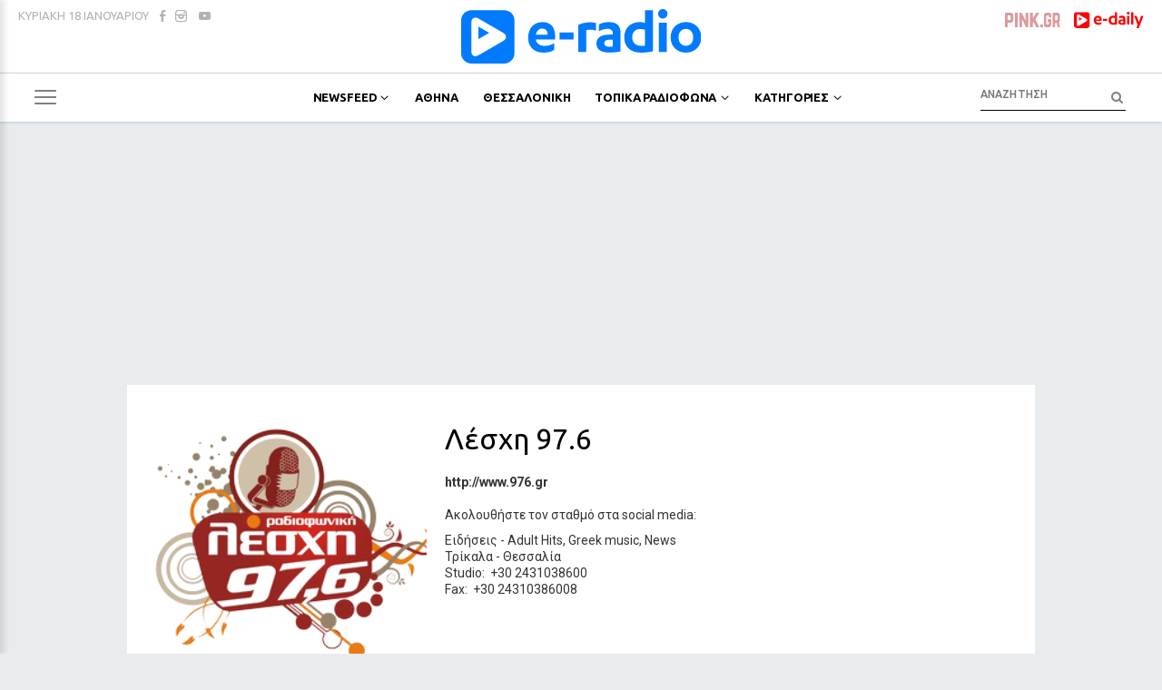

--- FILE ---
content_type: text/html; Charset=UTF-8
request_url: https://direct.e-radio.gr/Lesxi-976-Trikala-i482/profile
body_size: 66879
content:

<html lang="el">
<head>
<meta http-equiv="Content-Type" content="text/html; charset=utf-8" />
<meta http-equiv="charset" content="utf-8" />

<title>E-Radio.gr: Πληροφορίες για Λέσχη 97.6, Τρίκαλα - Lesxi 97.6 FM, Trikala</title>

<meta content="Πρόγραμμα, επικοινωνία, περιγραφή, social media, ακούστε Λέσχη 97.6, Τρίκαλα live στο internet." name="Description" />
<meta content="e-radio, radiofono, live, Λέσχη 97.6, Lesxi 97.6, 97.6, Τρίκαλα, Trikala, Ειδήσεις, 976.gr, e radio, eradio, radio, greek radio, live radio, ραδιόφωνο, ελληνικά ραδιόφωνα, radio station, radio stations, streaming, listen, online radio, Hellenic, radio portal, radio guide, radio directory, tuner" />

<meta data-react-helmet="true" property="og:title" content="Λέσχη 97.6 στο E-Radio.gr"/>
<meta data-react-helmet="true" property="og:description" content="Πρόγραμμα, επικοινωνία, περιγραφή, social media" />
<meta data-react-helmet="true" property="og:site_name" content="E-Radio.gr"/>
<meta data-react-helmet="true" property="og:type" content="music.radio_station" />
<meta data-react-helmet="true" property="og:image" content="https://cdn.e-radio.gr/logos/gr/big/radioclub.png" />
<meta data-react-helmet="true" property="og:url" content="https://www.e-radio.gr/Lesxi-976-Trikala-i482/profile" />
<meta property="fb:app_id" content="98245333589" />
<meta name="apple-itunes-app" content="app-id=776881885">

<meta name="twitter:card" content="summary" />
<meta name="twitter:site" content="@eradio" />
<meta name="twitter:title" content="Λέσχη 97.6" />
<meta name="twitter:description" content="Πρόγραμμα, επικοινωνία, περιγραφή, social media, ακούστε Λέσχη 97.6, Τρίκαλα live στο internet." />
<meta name="twitter:image:src" content="https://cdn.e-radio.gr/logos/gr/big/radioclub.png" />
<meta name="twitter:url" content="https://www.e-radio.gr/Lesxi-976-Trikala-i482/profile" />
<meta name="twitter:app:name:iphone" content="E-Radio" />
<meta name="twitter:app:name:ipad" content="E-Radio" />
<meta name="twitter:app:id:iphone" content="776881885" />
<meta name="twitter:app:id:ipad" content="776881885" />
<meta name="twitter:app:name:googleplay" content="E-Radio" />
<meta name="twitter:app:id:googleplay" content="gr.eradio.android" />
<meta name="twitter:app:url:iphone" content="https://eradio/play_station/482" />
<meta name="twitter:app:url:ipad" content="https://eradio/play_station/482" />
<meta name="twitter:app:url:googleplay" content="https://eradio/play_station/482" />

<link rel="canonical" href="https://www.e-radio.gr/Lesxi-976-Trikala-i482/profile" />
<link rel="alternate" href="https://www.e-radio.gr/Lesxi-976-Trikala-i482/profile" hreflang="x-default"/>

<script type="application/ld+json">
{
 "@context": "http://schema.org",
 "@type": "BreadcrumbList",
 "itemListElement":
 [
  {
   "@type": "ListItem",
   "position": 1,
   "item":
   {
    "@id": "https://www.e-radio.gr/location/thessaly",
    "name": "Θεσσαλία"
    }
  },
  {
   "@type": "ListItem",
  "position": 2,
  "item":
   {
     "@id": "https://www.e-radio.gr/location/trikala",
     "name": "Τρίκαλα"
   }
  }
 ]
}
</script>
<script type="application/ld+json">
{
 "@context":"http://schema.org",
 "@type":"BroadcastService",
 "name": "Λέσχη",
 "broadcastDisplayName": "Λέσχη 97.6",
 "broadcastTimezone":"+0200",
 "category":"Ειδήσεις",
 "logo": "https://cdn.e-radio.gr/logos/gr/500/radioclub.png",
 "broadcaster":{
   "@type": "Organization",
	"name": "Λέσχη",
    "address": {
      "@type": "PostalAddress",
      "addressLocality": "",
      "addressRegion": "Θεσσαλία",
      "postalCode": "42100",
      "streetAddress": ""
    },
	"areaServed": "Τρίκαλα",
	"telephone	": "+30 2431038600",
	"faxNumber": "+30 24310386008",
	"logo": "https://cdn.e-radio.gr/logos/gr/500/radioclub.png",
	"slogan": "",
	"description": "Ο σταθμός Ραδιοφωνική Λέσχη 97.6 από τα Τρίκαλα παίζει καθημερινά τις μεγαλύτερες και πιο αγαπημένες ελληνικές επιτυχίες με έντεχνη διάθεση. Ακούστε τον τώρα ive μέσα από το E-Radio.",
	"sameAs" : [
		"",
		"",
		"",
		""
	],
	"url": "http://www.976.gr"
 }

 ,
 "broadcastFrequency": {
   "@type": "BroadcastFrequencySpecification",
   "broadcastFrequencyValue": 97.6,
   "broadcastSignalModulation": "FM"
 }

}
</script>

<link rel="dns-prefetch" href="//ajax.googleapis.com" />
<link rel="dns-prefetch" href="//www.e-radio.gr" />
<link rel="dns-prefetch" href="//cdn.e-radio.gr" />
<link rel="dns-prefetch" href="//cdnjs.cloudflare.com" />
<meta name="viewport" content="width=device-width, initial-scale=1, maximum-scale=1">

<meta name="robots" content="noindex">
<link rel="icon" href="/_img/ico/favico.ico" type="image/x-icon"/>
<link rel="shortcut icon" href="/_img/ico/favico.ico" type="image/x-icon"/>

<meta name="apple-itunes-app" content="app-id=776881885">
<link rel="apple-touch-icon" sizes="57x57" href="/_img/ico/apple-touch-icon-57x57.png">
<link rel="apple-touch-icon" sizes="60x60" href="/_img/ico/apple-touch-icon-60x60.png">
<link rel="apple-touch-icon" sizes="72x72" href="/_img/ico/apple-touch-icon-72x72.png">
<link rel="apple-touch-icon" sizes="76x76" href="/_img/ico/apple-touch-icon-76x76.png">
<link rel="apple-touch-icon" sizes="114x114" href="/_img/ico/apple-touch-icon-114x114.png">
<link rel="apple-touch-icon" sizes="120x120" href="/_img/ico/apple-touch-icon-120x120.png">
<link rel="apple-touch-icon" sizes="144x144" href="/_img/ico/apple-touch-icon-144x144.png">
<link rel="apple-touch-icon" sizes="152x152" href="/_img/ico/apple-touch-icon-152x152.png">
<link rel="apple-touch-icon" sizes="180x180" href="/_img/ico/apple-touch-icon-180x180.png">
<link rel="icon" type="image/png" href="/_img/ico/favicon-32x32.png" sizes="32x32">
<link rel="icon" type="image/png" href="/_img/ico/android-chrome-192x192.png" sizes="192x192">
<link rel="icon" type="image/png" href="/_img/ico/favicon-96x96.png" sizes="96x96">
<link rel="icon" type="image/png" href="/_img/ico/favicon-16x16.png" sizes="16x16">
<link rel="manifest" href="/_img/ico/manifest.json">
<link rel="mask-icon" href="/_img/ico/safari-pinned-tab.svg" color="#5bbad5">
<link rel="shortcut icon" href="/_img/ico/favicon.ico">
<meta name="msapplication-TileColor" content="#ffffff">
<meta name="msapplication-TileImage" content="/_img/ico/mstile-144x144.png">
<meta name="msapplication-config" content="/_img/ico/browserconfig.xml">
<meta name="theme-color" content="#0079ff">

<!-- Google Fonts -->
<link rel="preconnect" href="https://fonts.gstatic.com" crossorigin>
<link rel="preload" as="style" href="https://fonts.googleapis.com/css2?family=Roboto+Condensed:wght@400;700&family=Roboto:ital,wght@0,400;0,500;0,700;1,400&family=Ubuntu:wght@400;500;700&display=swap">
<link rel="stylesheet" media="print" onload="this.onload=null;this.removeAttribute('media');" href="https://fonts.googleapis.com/css2?family=Roboto+Condensed:wght@400;700&family=Roboto:ital,wght@0,400;0,500;0,700;1,400&family=Ubuntu:wght@400;500;700&display=swap">

<!-- Mains Fonts -->



<!-- Mains CSS -->
<link href="/_css/structure.css?v=2.49" rel="stylesheet" type="text/css" />
<link href="/_css/basictiles.css?v=2.451" rel="stylesheet" type="text/css" />
<link href="/_css/style.css?v=2.51" rel="stylesheet" type="text/css" />

<!-- Other CSS -->
<link href="/_img/icons3/css/edaily3.min.css" rel="stylesheet" type="text/css" /><!--[if IE 7]><link rel="stylesheet" href="/_img/icons2/css/edaily2-ie7.css"><![endif]-->

<style type="text/css">
.alertBar{ background: #000; }
a.alertBar:hover{ background: #232323; }
</style>

<script type="application/ld+json">
{
	"@context": "https://schema.org",
	"@type": "Organization",
	"name": "E-Radio.gr",
	"url": "https://www.e-radio.gr",
	"logo" : "https://www.e-radio.gr/_img/eradiologo-2019.png",
	"sameAs" : [
		"https://www.facebook.com/eradiogr",
		"https://twitter.com/eradio",
		"https://instagram.com/eradiogr",
		"https://www.youtube.com/channel/UC3fGmnYfVVNb_2s9-Fqgiag"
	]
}
</script>
<script type="application/ld+json">
{
	"@context": "https://schema.org",
	"@id": "https://www.e-radio.gr/#website",
	"@type": "WebSite",
	"url": "https://www.e-radio.gr/",
	"name": "E-Radio.gr",
	"potentialAction": {
		"@type": "SearchAction",
		"target": "https://www.e-radio.gr/search?q={search_term_string}?src=rc_google",
		"query-input": "required name=search_term_string"
	}
}
</script>

<!-- InMobi Choice. Consent Manager Tag v3.0 (for TCF 2.2) -->
<script type="text/javascript" async=true>
  (function() {
    var host = window.location.hostname;
    var element = document.createElement('script');
    var firstScript = document.getElementsByTagName('script')[0];
    var url = 'https://cmp.inmobi.com'
      .concat('/choice/', '49SuwTaH2w2BM', '/', host, '/choice.js?tag_version=V3');
    var uspTries = 0;
    var uspTriesLimit = 3;
    element.async = true;
    element.type = 'text/javascript';
    element.src = url;
  
    firstScript.parentNode.insertBefore(element, firstScript);
  
    function makeStub() {
      var TCF_LOCATOR_NAME = '__tcfapiLocator';
      var queue = [];
      var win = window;
      var cmpFrame;
  
      function addFrame() {
        var doc = win.document;
        var otherCMP = !!(win.frames[TCF_LOCATOR_NAME]);
  
        if (!otherCMP) {
          if (doc.body) {
            var iframe = doc.createElement('iframe');
  
            iframe.style.cssText = 'display:none';
            iframe.name = TCF_LOCATOR_NAME;
            doc.body.appendChild(iframe);
          } else {
            setTimeout(addFrame, 5);
          }
        }
        return !otherCMP;
      }
  
      function tcfAPIHandler() {
        var gdprApplies;
        var args = arguments;
  
        if (!args.length) {
          return queue;
        } else if (args[0] === 'setGdprApplies') {
          if (
            args.length > 3 &&
            args[2] === 2 &&
            typeof args[3] === 'boolean'
          ) {
            gdprApplies = args[3];
            if (typeof args[2] === 'function') {
              args[2]('set', true);
            }
          }
        } else if (args[0] === 'ping') {
          var retr = {
            gdprApplies: gdprApplies,
            cmpLoaded: false,
            cmpStatus: 'stub'
          };
  
          if (typeof args[2] === 'function') {
            args[2](retr);
          }
        } else {
          if(args[0] === 'init' && typeof args[3] === 'object') {
            args[3] = Object.assign(args[3], { tag_version: 'V3' });
          }
          queue.push(args);
        }
      }
  
      function postMessageEventHandler(event) {
        var msgIsString = typeof event.data === 'string';
        var json = {};
  
        try {
          if (msgIsString) {
            json = JSON.parse(event.data);
          } else {
            json = event.data;
          }
        } catch (ignore) {}
  
        var payload = json.__tcfapiCall;
  
        if (payload) {
          window.__tcfapi(
            payload.command,
            payload.version,
            function(retValue, success) {
              var returnMsg = {
                __tcfapiReturn: {
                  returnValue: retValue,
                  success: success,
                  callId: payload.callId
                }
              };
              if (msgIsString) {
                returnMsg = JSON.stringify(returnMsg);
              }
              if (event && event.source && event.source.postMessage) {
                event.source.postMessage(returnMsg, '*');
              }
            },
            payload.parameter
          );
        }
      }
  
      while (win) {
        try {
          if (win.frames[TCF_LOCATOR_NAME]) {
            cmpFrame = win;
            break;
          }
        } catch (ignore) {}
  
        if (win === window.top) {
          break;
        }
        win = win.parent;
      }
      if (!cmpFrame) {
        addFrame();
        win.__tcfapi = tcfAPIHandler;
        win.addEventListener('message', postMessageEventHandler, false);
      }
    };
  
    makeStub();
  
    function makeGppStub() {
      const CMP_ID = 10;
      const SUPPORTED_APIS = [
        '2:tcfeuv2',
        '6:uspv1',
        '7:usnatv1',
        '8:usca',
        '9:usvav1',
        '10:uscov1',
        '11:usutv1',
        '12:usctv1'
      ];
  
      window.__gpp_addFrame = function (n) {
        if (!window.frames[n]) {
          if (document.body) {
            var i = document.createElement("iframe");
            i.style.cssText = "display:none";
            i.name = n;
            document.body.appendChild(i);
          } else {
            window.setTimeout(window.__gpp_addFrame, 10, n);
          }
        }
      };
      window.__gpp_stub = function () {
        var b = arguments;
        __gpp.queue = __gpp.queue || [];
        __gpp.events = __gpp.events || [];
  
        if (!b.length || (b.length == 1 && b[0] == "queue")) {
          return __gpp.queue;
        }
  
        if (b.length == 1 && b[0] == "events") {
          return __gpp.events;
        }
  
        var cmd = b[0];
        var clb = b.length > 1 ? b[1] : null;
        var par = b.length > 2 ? b[2] : null;
        if (cmd === "ping") {
          clb(
            {
              gppVersion: "1.1", // must be “Version.Subversion”, current: “1.1”
              cmpStatus: "stub", // possible values: stub, loading, loaded, error
              cmpDisplayStatus: "hidden", // possible values: hidden, visible, disabled
              signalStatus: "not ready", // possible values: not ready, ready
              supportedAPIs: SUPPORTED_APIS, // list of supported APIs
              cmpId: CMP_ID, // IAB assigned CMP ID, may be 0 during stub/loading
              sectionList: [],
              applicableSections: [-1],
              gppString: "",
              parsedSections: {},
            },
            true
          );
        } else if (cmd === "addEventListener") {
          if (!("lastId" in __gpp)) {
            __gpp.lastId = 0;
          }
          __gpp.lastId++;
          var lnr = __gpp.lastId;
          __gpp.events.push({
            id: lnr,
            callback: clb,
            parameter: par,
          });
          clb(
            {
              eventName: "listenerRegistered",
              listenerId: lnr, // Registered ID of the listener
              data: true, // positive signal
              pingData: {
                gppVersion: "1.1", // must be “Version.Subversion”, current: “1.1”
                cmpStatus: "stub", // possible values: stub, loading, loaded, error
                cmpDisplayStatus: "hidden", // possible values: hidden, visible, disabled
                signalStatus: "not ready", // possible values: not ready, ready
                supportedAPIs: SUPPORTED_APIS, // list of supported APIs
                cmpId: CMP_ID, // list of supported APIs
                sectionList: [],
                applicableSections: [-1],
                gppString: "",
                parsedSections: {},
              },
            },
            true
          );
        } else if (cmd === "removeEventListener") {
          var success = false;
          for (var i = 0; i < __gpp.events.length; i++) {
            if (__gpp.events[i].id == par) {
              __gpp.events.splice(i, 1);
              success = true;
              break;
            }
          }
          clb(
            {
              eventName: "listenerRemoved",
              listenerId: par, // Registered ID of the listener
              data: success, // status info
              pingData: {
                gppVersion: "1.1", // must be “Version.Subversion”, current: “1.1”
                cmpStatus: "stub", // possible values: stub, loading, loaded, error
                cmpDisplayStatus: "hidden", // possible values: hidden, visible, disabled
                signalStatus: "not ready", // possible values: not ready, ready
                supportedAPIs: SUPPORTED_APIS, // list of supported APIs
                cmpId: CMP_ID, // CMP ID
                sectionList: [],
                applicableSections: [-1],
                gppString: "",
                parsedSections: {},
              },
            },
            true
          );
        } else if (cmd === "hasSection") {
          clb(false, true);
        } else if (cmd === "getSection" || cmd === "getField") {
          clb(null, true);
        }
        //queue all other commands
        else {
          __gpp.queue.push([].slice.apply(b));
        }
      };
      window.__gpp_msghandler = function (event) {
        var msgIsString = typeof event.data === "string";
        try {
          var json = msgIsString ? JSON.parse(event.data) : event.data;
        } catch (e) {
          var json = null;
        }
        if (typeof json === "object" && json !== null && "__gppCall" in json) {
          var i = json.__gppCall;
          window.__gpp(
            i.command,
            function (retValue, success) {
              var returnMsg = {
                __gppReturn: {
                  returnValue: retValue,
                  success: success,
                  callId: i.callId,
                },
              };
              event.source.postMessage(msgIsString ? JSON.stringify(returnMsg) : returnMsg, "*");
            },
            "parameter" in i ? i.parameter : null,
            "version" in i ? i.version : "1.1"
          );
        }
      };
      if (!("__gpp" in window) || typeof window.__gpp !== "function") {
        window.__gpp = window.__gpp_stub;
        window.addEventListener("message", window.__gpp_msghandler, false);
        window.__gpp_addFrame("__gppLocator");
      }
    };
  
    makeGppStub();
  
    var uspStubFunction = function() {
      var arg = arguments;
      if (typeof window.__uspapi !== uspStubFunction) {
        setTimeout(function() {
          if (typeof window.__uspapi !== 'undefined') {
            window.__uspapi.apply(window.__uspapi, arg);
          }
        }, 500);
      }
    };
  
    var checkIfUspIsReady = function() {
      uspTries++;
      if (window.__uspapi === uspStubFunction && uspTries < uspTriesLimit) {
        console.warn('USP is not accessible');
      } else {
        clearInterval(uspInterval);
      }
    };
  
    if (typeof window.__uspapi === 'undefined') {
      window.__uspapi = uspStubFunction;
      var uspInterval = setInterval(checkIfUspIsReady, 6000);
    }
  })();
  </script>
  <!-- End InMobi Choice. Consent Manager Tag v3.0 (for TCF 2.2) -->

<!-- GTM Data Layer -->

<script>
  dataLayer = [{
    'dimension1': '',
    'dimension2': '',
    'dimension3': '',
    'dimension4': '',
    'dimension5': '',
    'dimension6': '',
    'dimension7': '',
    'dimension8': 'eradiogr',
    'dimension9': 'radioprofile',
    'dimension14': ''
  }];
</script>

<!-- Google Tag Manager -->
<script>(function(w,d,s,l,i){w[l]=w[l]||[];w[l].push({'gtm.start':
new Date().getTime(),event:'gtm.js'});var f=d.getElementsByTagName(s)[0],
j=d.createElement(s),dl=l!='dataLayer'?'&l='+l:'';j.async=true;j.src=
'https://www.googletagmanager.com/gtm.js?id='+i+dl;f.parentNode.insertBefore(j,f);
})(window,document,'script','dataLayer','GTM-WMZS9GC');</script>
<!-- End Google Tag Manager  -->

<script type="text/javascript" src="https://ajax.googleapis.com/ajax/libs/jquery/1.8.2/jquery.min.js"></script>

<script>
	var instajs_co  = ""; 
	var twitterjs_co  = ""; 
	var tiktokjs_co  = ""; 
</script>



<script>
	var instajs_co  = ""; 
	var twitterjs_co  = ""; 
	var tiktokjs_co  = ""; 

	var adArea_co  = "";
	var adSmartSiteID_co  = "306167";
	var adPageID_co  = "1112246";
	var targetKeys_co = ",thessalia,";

	var win_w= Math.max(document.documentElement.clientWidth, window.innerWidth || 0);
	var win_h = Math.max(document.documentElement.clientHeight, window.innerHeight || 0);
</script>



<script src="https://t.atmng.io/adweb/pk5iSfPZD.prod.js?v=1.71" async></script>


<script async src="https://securepubads.g.doubleclick.net/tag/js/gpt.js"></script>
<script>
	window.googletag = window.googletag || {cmd: []};
	googletag.cmd.push(function() {
		
		var mappinginline = googletag.sizeMapping()
		.addSize([980, 0],[[336, 280]]) //desktop
		.addSize([768, 0], [[300, 250]]) //tablet
		.addSize([0, 0], [[300, 250]]) //mobile
		.build();
	
	
	//newsfeed placements
	googletag.defineSlot('/1009006/eradiogr_newsfeed/eradiogr_newsfeed_inline4', [300, 250], 'eradiogr_newsfeed_inline4').
		defineSizeMapping(mappinginline).addService(googletag.pubads());
	googletag.defineSlot('/1009006/eradiogr_newsfeed/eradiogr_newsfeed_inread', [300, 250], 'eradiogr_newsfeed_inread').
		defineSizeMapping(mappinginline).addService(googletag.pubads());
    googletag.enableServices();
  });
</script>


<script async src="https://pagead2.googlesyndication.com/pagead/js/adsbygoogle.js?client=ca-pub-4708391771863566" crossorigin="anonymous"></script>


<script>!function(n){if(!window.cnx){window.cnx={},window.cnx.cmd=[];var t=n.createElement('iframe');t.src='javascript:false'; t.display='none',t.onload=function(){var n=t.contentWindow.document,c=n.createElement('script');c.src='//cd.connatix.com/connatix.player.js?cid=802bc865-afca-472a-8b42-6b7ce9fd58ba&pid=67bb2c33-3c3c-46db-bdd0-1525d254c590',c.setAttribute('async','1'),c.setAttribute('type','text/javascript'),n.body.appendChild(c)},n.head.appendChild(t)}}(document);</script>

<style>
	.achernar__fixed{
		z-index: 99!important;
	}
	#sas_80268 {
    	min-height: 250px;
		margin-top: 5px;
		margin-bottom: 5px;
	}

	@media screen and (min-width: 980px) {
	#sas_80261
	 {
    	min-height: 250px;
  	}
	#sas_80262,
	#sas_80264,
	#sas_80265 {
    	min-height: 250px;
		
  	}
}
@media screen and (max-width: 979px) {
	#sas_80262 {
    	height: 0px;
	}
	#sas_80695,
	#sas_80696,
	#sas_80698 {
    	min-height: 250px;
		margin-top: 5px;
		margin-bottom: 5px;
	}
}

/*--------------- general ad styles ---------------*/
@media screen and (min-width: 980px) {
		.adWrapper_desktop{ clear: both; display: block; background: #f2f2f2; padding: 15px 0;}
	}
	
	.ad_title::before { content: ""; width: 100%; height: 1px; background: #cfcfcf; display: block; top: 5px; position: relative; }
    .ad_title { margin: auto; }
    .ad_title .ad_label { width: 95px; font-family: Georgia, "Times New Roman", Times, serif; font-size: 10px; font-weight: 400; line-height: 8px;color: #cfcfcf; position: relative; text-align: center; margin: 0 auto 5px; }
	.ad_title .ad_label_bg_grey {background: #e9ecee;}
	.ad_title .ad_label_bg_white {background: #fff;}

	#skinform{margin:0; padding:0}
/*---------------  sticky ads universal ---------------*/

	/*newsfeed_custom */
	.minHeight--custom{
		height: 140px;
		border-bottom: 1px solid rgb(221, 221, 221);}

	/*inline */
	.minHeight--inline{
		min-height: 450px;
		border-bottom: 1px solid rgb(221, 221, 221);
		margin-top:20px; margin-bottom:20px;
	}

	.minHeight--inline div#ros-inline {
		min-height: 250px;
		height: auto;
		position: sticky;
		top: 85px;
	}



/*---------------  sticky ads mobile ---------------*/
	@media screen and (max-width: 766px) {
		.adWrapper_mobile{ clear: both; display: block; background: #f2f2f2; padding: 30px 0; margin:10px 0;}
		.minHeight--mobile--white{
			min-height: 300px;
			border-bottom: 1px solid rgb(221, 221, 221);
			margin: 15px;
		}
		.minHeight--mobile--white div#ros-inline {
			min-height: 250px;
			height: auto;
			position: sticky;
			top: 85px;
			text-align: center;
			background: #fff; 
			padding: 30px 0;
			margin: 20px 0;
		}
	}
	@media screen and (min-width: 767px) {
		.minHeight--mobile--white{
			display: none;
		}
	}
	
/*---------------  sticky ads DESKTOP ---------------*/
@media screen and (min-width: 767px) {
	/*300x250_1 no color*/
	.minHeight--sidebar1{
		border-bottom: 1px solid rgb(221, 221, 221);
		position: relative; 
		margin: 20px 0; 

	}
	.minHeight--sidebar1 div#ros-inline {
		height: auto;
		text-align: center;
	}
}
@media screen and (max-width: 766px) {
	.minHeight--sidebar1{
		display: none;
	}
}


@media screen and (min-width: 767px) {
	/*300x250_1 no color*/
	.minHeight--sidebar2{
		border-bottom: 1px solid rgb(221, 221, 221);
		position: relative; 
		margin: 20px 0; 

	}
	.minHeight--sidebar2 div#ros-inline {
		height: auto;
		text-align: center;
	}
}
@media screen and (max-width: 766px) {
	.minHeight--sidebar2{
		display: none;
	}
}
	
	/*textlink*/
	.minHeight--textlink{
		margin:20px 0;
		border-bottom: 1px solid rgb(221, 221, 221);
		
	}
	@media screen and (min-width: 550px) {
		.minHeight--textlink div#ros-inline {
			min-height: 200px;
			margin-top: 20px; 
			padding: 0 20px; 
			text-align: center;
			background: #f2f2f2;
		}
	}
	@media screen and (max-width: 549px) {	
		.minHeight--textlink div#ros-inline {
			min-height: 400px;
			margin-top: 20px; 
			padding: 0 20px;  
			text-align: center;
			background: #f2f2f2;
		}
	}
</style>



</head>
<body>
<!-- Google Tag Manager (noscript) -->
<noscript><iframe src="https://www.googletagmanager.com/ns.html?id=GTM-WMZS9GC"
height="0" width="0" style="display:none;visibility:hidden"></iframe></noscript>
<!-- End Google Tag Manager (noscript) -->

<form id="skinform"></form>
<div id="wrapper" style="background: #e9ecee;">
<div id="topHeaderWarper" class="clearfix">
    <div class="mainArea">
    
        <div id="topHeaderA" class="grayLinks">
			<span class="hideOnTablet">ΚΥΡΙΑΚΗ&nbsp;</span>18&nbsp;ΙΑΝΟΥΑΡΙΟΥ

            <a class="icon-facebook facebook" href="https://www.facebook.com/eradiogr" target="_blank" style="padding:0 0 0 5px; box-sizing:border-box;"></a>
            <a class="icon-instagram instagram" href="https://www.instagram.com/eradiogr" target="_blank" style="padding:0 5px 0 5px; box-sizing:border-box;"></a>
            <a class="icon-youtube-play youtube" href="https://www.youtube.com/c/edailygr" target="_blank" style="padding:0 5px 0 5px; box-sizing:border-box;"></a>

        </div>
        <div id="topHeaderB">
			
			<a href="https://www.e-radio.gr"><img src="/_img/eradiogr_logo.svg" border="0" alt="E-Radio Greece - The Hellenic Radio Portal" height="60px;"/></a>
			
        </div>
        <div id="topHeaderC" class="grayLinks">
			
            <a class="subbrands pink" href="https://www.pink.gr" target="_blank"><img src="/_img/PinkGr_Logo.svg" border="0" alt="Pink.gr" /></a>
			<a class="subbrands" href="https://www.e-daily.gr" target="_blank"><img src="/_img/edailygr_logo.svg" border="0" alt="E-Daily.gr" /></a>

      </div>
    </div>
</div>
<div id="topHeaderMenu" class="clearfix">
	<div class="mainArea">
    
    	<div class="menuLeft">
            <li><div class="ma-infinitypush-button" onclick="openNav();"><span></span><span></span><span></span><span></span></div></li>
        </div>
        <div id="mainmenu_logo">
			
			<a href="https://www.e-radio.gr"><img src="/_img/eradiogr_logo.svg" border="0" alt="E-Radio Greece - The Hellenic Radio Portal" height="35"/></a>
			

		</div>
		
<ul id="mainTabs">

	<li>
        <div id="tabNewsFeedMenu" class="menuPanelContainer">
            <a href="https://www.e-radio.gr/newsfeed" class="menuTab menuTab_Open">NEWSFEED</a>
            <div class="menuFrame" style="width:320px">
            
                <div class="menuOptionsHeader">ΚΑΤΗΓΟΡΙΕΣ</div>
                <div class="menuOptions" style="display:table; margin-bottom:10px;">
                <a href="https://www.e-radio.gr/newsfeed/news" style="float:left;">ΕΙΔΗΣΕΙΣ</a>
                <a href="https://www.e-radio.gr/newsfeed/lifestyle" style="float:left;">LIFESTYLE</a>
                <a href="https://www.e-radio.gr/newsfeed/quiz" style="float:left;">ΚΟΥΙΖ</a>
                <a href="https://www.e-radio.gr/newsfeed/paraksena" style="float:left;">ΠΑΡΑΞΕΝΑ</a>
                <a href="https://www.e-radio.gr/newsfeed/life" style="float:left;">ΕΥ ΖΗΝ</a>
                <a href="https://www.e-radio.gr/newsfeed/media" style="float:left;">MEDIA</a>
                <a href="https://www.e-radio.gr/newsfeed/zodia" style="float:left;">ΖΩΔΙΑ</a>
                <a href="https://www.e-radio.gr/newsfeed/afieromata" style="float:left;">ΑΦΙΕΡΩΜΑΤΑ</a>
                <a href="https://www.e-radio.gr/newsfeed/kerdiste" style="float:left;">ΚΕΡΔΙΣΤΕ</a>
                </div>

            </div>
        </div>
        <a id="tabNewsFeed" href="https://www.e-radio.gr/newsfeed" class="menuTab hasMenu ">NEWSFEED</a>
	</li>
        
	<li class="hideOnTablet"><a id="tabAthens" href="https://www.e-radio.gr/location/athens" class="menuTab noarrow ">ΑΘΗΝΑ</a></li>
	<li class="hideOnTablet"><a id="tabThessaloniki" href="https://www.e-radio.gr/location/thessaloniki" class="menuTab noarrow ">ΘΕΣΣΑΛΟΝΙΚΗ</a></li>
    
	<li>
        	<div id="tabListenLocationMenu" class="menuPanelContainer">
		
		<a class="menuTab menuTab_Open">ΤΟΠΙΚΑ ΡΑΔΙΟΦΩΝΑ</a>
		
		<table class="menuFrame" width="460" border="0" cellpadding="0" cellspacing="0">
			<tr>
				<td width="25%" valign="top">
					<div class="menuOptions">
					
						<a href="https://www.e-radio.gr/location/epirus">ΗΠΕΙΡΟΣ</a>
						<a href="https://www.e-radio.gr/location/thessaly">ΘΕΣΣΑΛΙΑ</a>
						<a href="https://www.e-radio.gr/location/thrace">ΘΡΑΚΗ</a>
						<a href="https://www.e-radio.gr/location/crete">ΚΡΗΤΗ</a>						
						<a href="https://www.e-radio.gr/location/macedonia">ΜΑΚΕΔΟΝΙΑ</a>
						<a href="https://www.e-radio.gr/location/aegean">ΝΗΣΙΑ ΑΙΓΑΙΟΥ</a>
						<a href="https://www.e-radio.gr/location/ionian">ΝΗΣΙΑ ΙΟΝΙΟΥ</a>
						<a href="https://www.e-radio.gr/location/peloponnesus">ΠΕΛΟΠΟΝΝΗΣΟΣ</a>
						<a href="https://www.e-radio.gr/location/sterea">ΣΤΕΡΕΑ ΕΛΛΑΔΑ</a>

					
					</div>
				</td>
				<td width="25%" valign="top">
					<div class="menuOptions">
					
						<a href="https://www.e-radio.gr/location/athens">ΑΘΗΝΑ</a>
						<a href="https://www.e-radio.gr/location/thessaloniki">ΘΕΣΣΑΛΟΝΙΚΗ</a>
						<a href="https://www.e-radio.gr/location/internet">Internet Radios</a>
						<a href="https://www.e-radio.com.cy" target="_blank">ΚΥΠΡΟΣ</a>
					
					</div>
				</td>
				<td width="50%" style="background:#00244d top left; padding:0" valign="top" >
					<style type="text/css">
<!--
.maplayers{
	position:absolute;
	left: 10px;
	top: 15px;
}
-->
</style>
<script type="text/javascript">
	function showMap(id){
		$("#map" + id).show();
	}
	function hideMap(id){
		$("#map" + id).hide();
	}
</script>


<div style="width:175px; height:175px; display:block; position:relative; margin-left: 10px;">

	<div id="n0" name="n0" class="maplayers" style="display: block;"><a href="https://www.e-radio.gr/location/athens"><img src="/_js/maps/greece.gif" alt="choose location" width="175" height="174" border="0" usemap="#MapGreece"></a></div>
	<div id="map1" name="map1" class="maplayers" style="display: none;"><img src="/_js/maps/aigaio.gif" alt="ΑΙΓΑΙΟ" border="0" width="175" height="174" usemap="#MapGreece"></div>
	<div id="map2" name="map2" class="maplayers" style="display: none;"><img src="/_js/maps/athina.gif" alt="ΑΘΗΝΑ" border="0" width="175" height="174" usemap="#MapGreece"></div>
	<div id="map3" name="map3" class="maplayers" style="display: none;"><img src="/_js/maps/ionio.gif" alt="ΙΟΝΙΟ" border="0" width="175" height="174" usemap="#MapGreece"></div>
	<div id="map4" name="map4" class="maplayers" style="display: none;"><img src="/_js/maps/kriti.gif" alt="ΚΡΗΤΗ" border="0" width="175" height="174" usemap="#MapGreece"></div>
	<div id="map5" name="map5" class="maplayers" style="display: none;"><img src="/_js/maps/macedonia.gif" alt="ΜΑΚΕΔΟΝΙΑ" border="0" width="175" height="174" usemap="#MapGreece"></div>
	<div id="map6" name="map6" class="maplayers" style="display: none;"><img src="/_js/maps/pelop.gif" alt="ΠΟΛΟΠΟΝΝΗΣΟΣ" border="0" width="175" height="174" usemap="#MapGreece"></div>
	<div id="map7" name="map7" class="maplayers" style="display: none;"><img src="/_js/maps/sterea.gif" alt="ΣΤΕΡΕΑ ΕΛΛΑΔΑ" border="0" width="175" height="174" usemap="#MapGreece"></div>
	<div id="map8" name="map8" class="maplayers" style="display: none;"><img src="/_js/maps/thessaly.gif" alt="ΘΕΣΣΑΛΙΑ" border="0" width="175" height="174" usemap="#MapGreece"></div>
	<div id="map9" name="map9" class="maplayers" style="display: none;"><img src="/_js/maps/thessaloniki.gif" alt="ΘΕΣΣΑΛΟΝΙΚΗ" border="0" width="175" height="174" usemap="#MapGreece"></div>
	<div id="map10" name="map10" class="maplayers" style="display: none;"><img src="/_js/maps/epirus.gif" alt="ΗΠΕΙΡΟΣ" border="0" width="175" height="174" usemap="#MapGreece"></div>
	<div id="map11" name="map11" class="maplayers" style="display: none;"><img src="/_js/maps/thraki.gif" alt="ΘΡΑΚΗ" border="0" width="175" height="174" usemap="#MapGreece"></div>

</div>



<map name="MapGreece" id="MapGreece">
  <area shape="circle" coords="53,116,28" href="https://www.e-radio.gr/location/peloponnesus"
   onmouseover="showMap(6);" onmouseout="hideMap(6);">
   
  <area shape="poly" coords="11,40,12,54,17,69,23,71,29,86,30,93,21,109,7,73,4,46" href="https://www.e-radio.gr/location/ionian" 
   onmouseover="showMap(3);" onmouseout="hideMap(3);">
   
  <area shape="circle" coords="64,31,9" href="https://www.e-radio.gr/location/thessaloniki"
   onmouseover="showMap(9);" onmouseout="hideMap(9);">
  
  <area shape="poly" coords="110,37,176,35,180,150,146,156,111,141,91,130,98,110,116,102,101,62" href="https://www.e-radio.gr/location/aegean"
   onmouseover="showMap(1);" onmouseout="hideMap(1);">
  
  <area shape="poly" coords="27,72,38,67,51,72,68,73,77,67,98,77,107,100,82,83,68,88,49,84,33,85" href="https://www.e-radio.gr/location/sterea"
   onmouseover="showMap(7);" onmouseout="hideMap(7);">
  
  <area shape="poly" coords="79,87,89,91,90,103,73,95,70,89" href="https://www.e-radio.gr/location/athens"
   onmouseover="showMap(2);" onmouseout="hideMap(2);">
   
  <area shape="poly" coords="26,34,32,43,38,48,46,45,51,39,57,41,55,33,56,23,61,21,66,22,72,23,74,29,74,34,71,37,73,47,90,47,99,38,104,26,97,17,98,4,88,-1,107,-1,62,1,27,14" href="https://www.e-radio.gr/location/macedonia"
   onmouseover="showMap(5);" onmouseout="hideMap(5);">
   
  <area shape="poly" coords="54,43,61,44,95,53,94,68,75,64,65,70,41,67,47,63,45,63,42,58,39,58,41,52,40,51" href="https://www.e-radio.gr/location/thessaly"
   onmouseover="showMap(8);" onmouseout="hideMap(8);">
   
  <area shape="poly" coords="130,-6,101,4,101,15,107,25,133,28,147,4" href="https://www.e-radio.gr/location/thrace"
   onmouseover="showMap(11);" onmouseout="hideMap(11);">
 
<area shape="poly" coords="25,37,32,49,40,51,37,60,41,62,39,67,32,67,26,69,16,62,16,53,21,44" href="https://www.e-radio.gr/location/epirus"
   onmouseover="showMap(10);" onmouseout="hideMap(10);">
 
<area shape="poly" coords="77,145,139,158,137,171,73,166" href="https://www.e-radio.gr/location/crete"
   onmouseover="showMap(4);" onmouseout="hideMap(4);">
   
</map>

				</td>
			</tr>
		</table>
	</div>
			<a id="tabListenLocation" href="" class="menuTab hasMenu "><span class="hideOnTablet">ΤΟΠΙΚΑ ΡΑΔΙΟΦΩΝΑ</span><span class="hideOnFullWidth">ΠΕΡΙΟΧΕΣ</span></a>
	   
	</li>
        
	<li>
        	<div id="tabListenCategoryMenu" class="menuPanelContainer">
		
		<a class="menuTab menuTab_Open">ΚΑΤΗΓΟΡΙΕΣ</a>
		
		<div class="menuFrame" style="width:200px">
				
					<span class="menuOptionsHeader">ΕΛΛΗΝΙΚΗ ΜΟΥΣΙΚΗ</span>
					<div class="menuOptions">
						<a href="https://www.e-radio.gr/category/greek-hits">ΕΛΛΗΝΙΚΕΣ ΕΠΙΤΥΧΙΕΣ</a>
						<a href="https://www.e-radio.gr/category/greek-laiko">ΕΛΛΗΝΙΚΑ ΛΑΪΚΆ</a>
						<a href="https://www.e-radio.gr/category/eclectic-ballads">ΕΝΤΕΧΝΗ & ΜΠΑΛΑΝΤΕΣ</a>
						<a href="https://www.e-radio.gr/category/various">ΔΙΑΦΟΡΑ</a>
						<a href="https://www.e-radio.gr/category/traditional">ΠΑΡΑΔΟΣΙΑΚΑ</a>
					</div>
					<span class="menuOptionsHeader">ΞΕΝΗ ΜΟΥΣΙΚΗ</span>
					<div class="menuOptions">
						<a href="https://www.e-radio.gr/category/top40-adult-contemporary-dance">ΞΕΝΗ ΜΟΥΣΙΚΗ & DANCE</a>
						<a href="https://www.e-radio.gr/category/rock">ΡΟΚ</a>
						<a href="https://www.e-radio.gr/category/sophisticated">Sophisticated</a>
					</div>
					<span class="menuOptionsHeader">ΡΑΔΙΟΦΩΝΑ ΛΟΓΟΥ</span>
					<div class="menuOptions">
						<a href="https://www.e-radio.gr/category/news">ΕΙΔΗΣΕΙΣ & ΜΟΥΣΙΚΉ</a>
						<a href="https://www.e-radio.gr/category/sports">ΑΘΛΗΤΙΚΑ ΝΕΑ</a>
						<a href="https://www.e-radio.gr/category/religious">ΘΡΗΣΚΕΥΤΙΚΑ</a>
					</div>
				
		</div>
	</div>

			<a id="tabListenCategory" href="" class="menuTab hasMenu ">ΚΑΤΗΓΟΡΙΕΣ</a>
	   
	</li>

</ul>
        
        <div class="menuRight"><div id="search-wrapper" class="hideOnMobile">
<div id="search-icon"><i class="icon-search"></i></div>
<form id="search-form" autocomplete="off" action="/search/default.asp">
<input id="search-input" name="search-input" type="text" placeholder="ΑΝΑΖΗΤΗΣΗ"/>
</form>
</div></div>
        
	</div>
</div>
<div id="sas_81171"></div><div id="adsBillboard" class="adActive adMovable">
	<div class="">
		<center><div id="sas_80262"></div></center>
		<center><div id="sas_80263"></div></center>
	</div>
</div>

<div class="mainArea boxed">

  	<div class="sidebar">
        <div id="fixedRight">
        
            <div id="fixedRight_ad" style="z-index: 5;">
           
                <center><div id="sas_80261"></div></center>
                
            </div>
            <div id="fixedRight_data" class="tiles" style="position: relative; background:#fff; z-index: 10;">

        <div class="weight-100">
        
        </div>
                <center><div id="sas_80264"></div></center>
			
            </div>
        </div>
        <div id="fixedEnd"></div>
    
    </div>
 	<div class="content air">

		<div class="weight-50-50-100" style="text-align:center">
        	<a href="https://www.e-radio.gr/Lesxi-976-Trikala-i482/live" class="erplayer">
			<img src="https://cdn.e-radio.gr/logos/gr/big/radioclub.png" alt="Λέσχη 97.6" style="width: 100%; padding: 10px 10px 10px 0; box-sizing: border-box;"/>
            <span class="cutebutton">Ακούστε Ζωντανά</span>
            </a>
        </div>
		<div class="weight-50-50-100">
            
			<h1 class="profileInfo">Λέσχη 97.6</h1>
            
            
            <div style="margin:20px 10px;" class="addthis_inline_share_toolbox_np0m"></div>
            
            <h2 style="display: none;">Πληροφορίες - Επικοινωνία</h2>
			<div class="profileInfo">
                <a href="http://www.976.gr" target="_blank" style="font-weight: bold;">http://www.976.gr</a><br><br>
				Ακολουθήστε τον σταθμό στα social media:<br />
                
			</div>
			<div class="profileInfo">
				
                <h3><a href="/category/news" target="_blank">Ειδήσεις</a> - <a href="https://www.e-radio.gr/music/adult-contemporary" target="_blank">Adult Hits</a>, <a href="https://www.e-radio.gr/music/greek" target="_blank">Greek music</a>, <a href="https://www.e-radio.gr/music/news" target="_blank">News</a></h3>
                <div class="hideOnSmall">
                    <h3>
                    
                        <a href="/location/trikala" target="_blank">Τρίκαλα</a>
                         - <a href="/location/thessaly" target="_blank">Θεσσαλία</a>
                        
					</h3>      
                    
                            <h3>Studio:&nbsp; +30 2431038600</h3>
                    
                            <h3>Fax:&nbsp; +30 24310386008</h3>
                    
                </div>

            </div>

		</div>
        <div class="weight-100">
        	<h2 class="boxHeader" style="margin-top: 30px;">Περιγραφή Σταθμού</h2>
	        Ο σταθμός Ραδιοφωνική Λέσχη 97.6 από τα Τρίκαλα παίζει καθημερινά τις μεγαλύτερες και πιο αγαπημένες ελληνικές επιτυχίες με έντεχνη διάθεση. Ακούστε τον τώρα ive μέσα από το E-Radio.
        </div>
        <div class="weight-100">
        	<h2 class="boxHeader" style="margin-top: 30px;">Πρόγραμμα Σταθμού</h2>
	        -<br><br>
        </div>
		<div class="weight-100" >       
			
				<div class="boxHeader">Περισσότερα</div> 
				<div class="radioThumbs">
				<a href=https://www.e-radio.gr/Real-Fm-978-Athens-i680/live class=erplayer><img src=https://cdn.e-radio.gr/logos/gr/high/realfm.png alt=Real Fm/><b>Real Fm 97,8</b>ΑΘΗΝΑ</a><a href=https://www.e-radio.gr/Radio-Thessaloniki-945-Thessaloniki-i89/live class=erplayer><img src=https://cdn.e-radio.gr/logos/gr/high/radiothessaloniki.png alt=Ράδιο Θεσσαλονίκη/><b>Ράδιο Θεσσαλονίκη 94,5</b>ΘΕΣΣΑΛΟΝΙΚΗ</a><a href=https://www.e-radio.gr/Parapolitika-FM-901-Athens-i280/live class=erplayer><img src=https://cdn.e-radio.gr/logos/gr/high/parapolitikafm.png alt=Παραπολιτικά FM/><b>Παραπολιτικά FM 90,1</b>ΑΘΗΝΑ</a><a href=https://www.e-radio.gr/Alpha-Radio-989-Athens-i104/live class=erplayer><img src=https://cdn.e-radio.gr/logos/gr/high/AlphaRadio989.png alt=Alpha Radio/><b>Alpha Radio 98,9</b>ΑΘΗΝΑ</a><a href=https://www.e-radio.gr/Radio-Meteora-903-Trikala-i1045/live class=erplayer><img src=https://cdn.e-radio.gr/logos/gr/high/radiometeora903.jpg alt=Ράδιο Μετέωρα/><b>Ράδιο Μετέωρα 90,3</b>ΤΡΙΚΑΛΑ</a>
				</div>
			
		</div>

     </div>
    
</div>
</div>
<!--- div id=wrapper END -->


<div class="sideMenu" id="sideMenu">
    <div class="scrollable">
        <a href="javascript:void(0)" onclick="closeNav();" class="closebtn" id="closebtn">×</a>
               
        <ul class="sections">
			<li class="sectionHeader">
				<input type="radio" name="sideMenu_acc" id="acc-1"/>
				<label for="acc-1" title="NEWSFEED"><img src="/_img/tapIcons/glyph_atom.png" alt="NEWSFEED" />NEWSFEED</label> 
			<ul class="sectionOptions">   
            	<li><a href="https://www.e-radio.gr/newsfeed" >ΤΕΛΕΥΤΑΙΑ ΝΕΑ</a> 
                <li><a href="https://www.e-radio.gr/newsfeed/news" >ΕΙΔΗΣΕΙΣ</a>
                <li><a href="https://www.e-radio.gr/newsfeed/lifestyle" >LIFESTYLE</a>
                <li><a href="https://www.e-radio.gr/newsfeed/quiz" >ΚΟΥΙΖ</a>
                <li><a href="https://www.e-radio.gr/newsfeed/paraksena" >ΠΑΡΑΞΕΝΑ</a>
                <li><a href="https://www.e-radio.gr/newsfeed/life" >ΕΥ ΖΗΝ</a>
                <li><a href="https://www.e-radio.gr/newsfeed/media" >MEDIA</a>
                <li><a href="https://www.e-radio.gr/newsfeed/zodia" >ΖΩΔΙΑ</a>
                <li><a href="https://www.e-radio.gr/newsfeed/afieromata" >ΑΦΙΕΡΩΜΑΤΑ</a>
                <li><a href="https://www.e-radio.gr/newsfeed/kerdiste" >ΚΕΡΔΙΣΤΕ</a>
                
            </ul>
        </ul>
                                
        <ul class="sections">
			<li class="sectionHeader">
				<input type="radio" name="sideMenu_acc" id="acc-2"/>
				<label for="acc-2" title="ΚΑΤΗΓΟΡΙΕΣ"><img src="/_img/tapIcons/glyph_tags.png" alt="ΚΑΤΗΓΟΡΙΕΣ" />ΑΝΑ ΚΑΤΗΓΟΡΙΑ</label>
            <ul class="sectionOptions">
                <li><a href="https://www.e-radio.gr/category/greek-hits" >ΕΛΛΗΝΙΚΑ TOP40</a>
                <li><a href="https://www.e-radio.gr/category/greek-laiko" >ΕΛΛΗΝΙΚΑ ΛΑΪΚΆ</a>
                <li><a href="https://www.e-radio.gr/category/eclectic-ballads" >ΕΝΤΕΧΝΗ & ΜΠΑΛΑΝΤΕΣ</a>
                <li><a href="https://www.e-radio.gr/category/top40-adult-contemporary-dance" >ΞΕΝΑ HITS & <br>DANCE</a>
                <li><a href="https://www.e-radio.gr/category/sophisticated" >SOPHISTICATED</a>
                <li><a href="https://www.e-radio.gr/category/rock" >ΡΟΚ</a>
                <li><a href="https://www.e-radio.gr/category/news" >ΕΙΔΗΣΕΙΣ</a>
                <li><a href="https://www.e-radio.gr/category/sports" >ΑΘΛΗΤΙΚΑ</a>
                <li><a href="https://www.e-radio.gr/category/religious" >ΘΡΗΣΚΕΥΤΙΚΑ</a>
                <li><a href="https://www.e-radio.gr/category/various" >ΔΙΑΦΟΡΑ</a>
                <li><a href="https://www.e-radio.gr/category/traditional" >ΠΑΡΑΔΟΣΙΑΚΑ</a>
            </ul>
        </ul>
    
        <ul class="sections">
			<li class="sectionHeader">
				<input type="radio" name="sideMenu_acc" id="acc-3"/>
				<label for="acc-3" title="ΠΕΡΙΟΧΕΣ"><img src="/_img/tapIcons/glyph_location.png" alt="ΠΕΡΙΟΧΕΣ" />ΑΝΑ ΠΕΡΙΟΧΗ</label>
            <ul class="sectionOptions">
                <li><a href="https://www.e-radio.gr/location/athens" >ΑΘΗΝΑ</a>
                <li><a href="https://www.e-radio.gr/location/thessaloniki" >ΘΕΣΣΑΛΟΝΙΚΗ</a>
                <li><a href="https://www.e-radio.gr/location/internet" >Internet Radios</a>
                <li><a href="https://www.e-radio.gr/location/cyprus" >ΚΥΠΡΟΣ</a>
                <li><a href="https://www.e-radio.gr/location/epirus" >ΗΠΕΙΡΟΣ</a>
                <li><a href="https://www.e-radio.gr/location/thessaly" >ΘΕΣΣΑΛΙΑ</a>
                <li><a href="https://www.e-radio.gr/location/thrace" >ΘΡΑΚΗ</a>
                <li><a href="https://www.e-radio.gr/location/crete" >ΚΡΗΤΗ</a>						
                <li><a href="https://www.e-radio.gr/location/macedonia" >ΜΑΚΕΔΟΝΙΑ</a>
                <li><a href="https://www.e-radio.gr/location/aegean" >ΝΗΣΙΑ ΑΙΓΑΙΟΥ</a>
                <li><a href="https://www.e-radio.gr/location/ionian" >ΝΗΣΙΑ ΙΟΝΙΟΥ</a>
                <li><a href="https://www.e-radio.gr/location/peloponnesus" >ΠΕΛΟΠΟΝΝΗΣΟΣ</a>
                <li><a href="https://www.e-radio.gr/location/sterea" >ΣΤΕΡΕΑ ΕΛΛΑΔΑ</a>
            </ul>
        </ul>
        
        <ul class="sections">
			<li class="sectionHeader">
				<input type="radio" name="sideMenu_acc" id="acc-4"/>
				<label for="acc-4" title="ΔΗΜΟΦΙΛΕΣΤΕΡΑ"><img src="/_img/tapIcons/glyph_top.png" alt="ΤΑ ΠΙΟ ΔΗΜΟΦΙΛΗ" />ΔΗΜΟΦΙΛΕΣΤΕΡΑ</label> 
            <ul class="sectionOptions">
				<li class="w100"><a href="https://www.e-radio.gr/ratings/default.asp?iv=weekly" >ΕΒΔΟΜΑΔΑΣ ΣΤΗΝ ΕΛΛΑΔΑ</a>
				<li class="w100"><a href="https://www.e-radio.gr/ratings/default.asp?it=location&iv=weekly&id=15" >ΕΒΔΟΜΑΔΑΣ ΣΤΗΝ ΚΥΠΡΟ</a>

                <li class="w100 secondLevel">
				<input type="radio" name="sideMenu_acc_44" id="acc-41"/>
				<label for="acc-41" title="ΕΒΔΟΜΑΔΑΣ / ΚΑΤΗΓΟΡΙΑ">ΕΒΔΟΜΑΔΑΣ ΑΝΑ ΚΑΤΗΓΟΡΙΑ</label> 
                <ul class="sectionOptions">
                    
        <li class="w100"><a href="https://www.e-radio.gr/ratings/default.asp?it=category&iv=weekly&id=1" >Εντεχνη & Ballads</a>
		
        <li class="w100"><a href="https://www.e-radio.gr/ratings/default.asp?it=category&iv=weekly&id=2" >Ελληνικά Επιτυχίες</a>
		
        <li class="w100"><a href="https://www.e-radio.gr/ratings/default.asp?it=category&iv=weekly&id=3" >Ελληνικά Λαϊκά</a>
		
        <li class="w100"><a href="https://www.e-radio.gr/ratings/default.asp?it=category&iv=weekly&id=4" >Ειδήσεις</a>
		
        <li class="w100"><a href="https://www.e-radio.gr/ratings/default.asp?it=category&iv=weekly&id=5" >Αθλητικά</a>
		
        <li class="w100"><a href="https://www.e-radio.gr/ratings/default.asp?it=category&iv=weekly&id=6" >Ξένη & Dance</a>
		
        <li class="w100"><a href="https://www.e-radio.gr/ratings/default.asp?it=category&iv=weekly&id=7" >Ροκ</a>
		
        <li class="w100"><a href="https://www.e-radio.gr/ratings/default.asp?it=category&iv=weekly&id=8" >Χριστουγεννιάτικ</a>
		
        <li class="w100"><a href="https://www.e-radio.gr/ratings/default.asp?it=category&iv=weekly&id=9" >Διάφορα</a>
		
        <li class="w100"><a href="https://www.e-radio.gr/ratings/default.asp?it=category&iv=weekly&id=10" >Παραδοσιακά</a>
		
        <li class="w100"><a href="https://www.e-radio.gr/ratings/default.asp?it=category&iv=weekly&id=11" >Sophisticated</a>
		
        <li class="w100"><a href="https://www.e-radio.gr/ratings/default.asp?it=category&iv=weekly&id=12" >Θρησκευτικά</a>
		
                </ul>
				
				<li class="w100"><a href="https://www.e-radio.gr/ratings/default.asp?iv=monthly" >ΜΗΝΑ ΣΤΗΝ ΕΛΛΑΔΑ</a>
				<li class="w100"><a href="https://www.e-radio.gr/ratings/default.asp?it=location&iv=monthly&id=15" >ΜΗΝΑ ΣΤΗΝ ΚΥΠΡΟ</a>
                 
                <li class="w100 secondLevel">
				<input type="radio" name="sideMenu_acc_44" id="acc-43"/>
				<label for="acc-43" title="ΜΗΝΑ / ΚΑΤΗΓΟΡΙΑ">ΜΗΝΑ ΑΝΑ ΚΑΤΗΓΟΡΙΑ</label> 
                <ul class="sectionOptions">
                    
        <li class="w100"><a href="https://www.e-radio.gr/ratings/default.asp?it=category&iv=monthly&id=1" >Εντεχνη & Ballads</a>
		
        <li class="w100"><a href="https://www.e-radio.gr/ratings/default.asp?it=category&iv=monthly&id=2" >Ελληνικά Επιτυχίες</a>
		
        <li class="w100"><a href="https://www.e-radio.gr/ratings/default.asp?it=category&iv=monthly&id=3" >Ελληνικά Λαϊκά</a>
		
        <li class="w100"><a href="https://www.e-radio.gr/ratings/default.asp?it=category&iv=monthly&id=4" >Ειδήσεις</a>
		
        <li class="w100"><a href="https://www.e-radio.gr/ratings/default.asp?it=category&iv=monthly&id=5" >Αθλητικά</a>
		
        <li class="w100"><a href="https://www.e-radio.gr/ratings/default.asp?it=category&iv=monthly&id=6" >Ξένη & Dance</a>
		
        <li class="w100"><a href="https://www.e-radio.gr/ratings/default.asp?it=category&iv=monthly&id=7" >Ροκ</a>
		
        <li class="w100"><a href="https://www.e-radio.gr/ratings/default.asp?it=category&iv=monthly&id=8" >Χριστουγεννιάτικ</a>
		
        <li class="w100"><a href="https://www.e-radio.gr/ratings/default.asp?it=category&iv=monthly&id=9" >Διάφορα</a>
		
        <li class="w100"><a href="https://www.e-radio.gr/ratings/default.asp?it=category&iv=monthly&id=10" >Παραδοσιακά</a>
		
        <li class="w100"><a href="https://www.e-radio.gr/ratings/default.asp?it=category&iv=monthly&id=11" >Sophisticated</a>
		
        <li class="w100"><a href="https://www.e-radio.gr/ratings/default.asp?it=category&iv=monthly&id=12" >Θρησκευτικά</a>
		
                </ul>

            </ul>             
        </ul>
        
        <ul class="sections">
			<li class="sectionHeader"><a href="https://www.e-radio.gr/new-radios" title="ΝΕΑ ΡΑΔΙΟΦΩΝΑ" ><img src="/_img/tapIcons/glyph_new.png" alt="ΝΕΑ ΡΑΔΙΟΦΩΝΑ" />ΝΕΑ ΡΑΔΙΟΦΩΝΑ</a>
        </ul>
        <ul class="sections">
			<li class="sectionHeader"><a href="https://www.e-radio.gr/apps" title="MOBILE APPS" ><img src="/_img/tapIcons/glyph_mobile.png" alt="MOBILE APPS" />MOBILE APPS</a>
        </ul>
        <ul class="sections">
			<li class="sectionHeader"><a href="https://www.e-radio.gr/search" title="ΑΝΑΖΗΤΗΣΗ" ><img src="/_img/tapIcons/glyph_search.png" alt="ΑΝΑΖΗΤΗΣΗ" />ΑΝΑΖΗΤΗΣΗ</a>
        </ul>

    </div>
    
	<div class="social">
		<a href="https://www.e-daily.gr" target="_blank"><img src="/_img/edailygr_logo.svg" height="20px" alt="E-Daily.gr Τα νέα της ημέρας και ό,τι σου κάνει κλικ!" /></a>  
        &nbsp;&nbsp;&nbsp;&nbsp;
		<a href="https://www.e-daily.gr/agenda" target="_blank"><img src="/_img/eagendagr_logo.svg" height="20px" alt="Επειδή η ζωή έχει τη δική της ατζέντα!" /></a>
    </div>
    
	<div class="social">
		<a href="https://www.facebook.com/eradiogr" target="_blank" class="facebook"><i class="icon-facebook-circled" alt="Ακολουθείστε το E-Radio στο facebook"></i></a>
		<a href="https://www.twitter.com/eradio" target="_blank" class="twitter"><i class="icon-twitter-circled" alt="Ακολουθείστε το E-Radio στο Twitter"></i></a>
		<a href="https://www.instagram.com/eradiogr" target="_blank" class="instagram"><i class="icon-instagramm" alt="Ακολουθείστε το E-Radio στο Instagram"></i></a>
		<a href="https://www.youtube.com/channel/UCGWrti2JHp5rPBJWM2PCfTw" target="_blank" class="youtube"><i class="icon-youtube-play" alt="Ακολουθείστε το E-Radio στο YouTube"></i></a>
		<a href="https://feeds.feedburner.com/eradiogr" target="_blank" class="rss"><i class="icon-rss" alt="E-Radio Newsfeed RSS"></i></a>
	</div>
    
</div>

<div onclick="closeNav();" id="sideMenu_spider" class="sideMenu_spider"></div>

<div id="footerBgWide" style="background:#edf0f2;">
<div class="mainArea">
    
	<div class="footer hideOnTablet" style="width:14%;">			
	
		<span class="footer_optionsHeader">Περιοχές</span>
		<span class="footer_options">
			<a href="https://www.e-radio.gr/location/athens">Αθήνα</a>
			<a href="https://www.e-radio.gr/location/thessaloniki">Θεσσαλονίκη</a>
			<a href="https://www.e-radio.gr/location/heraklion">Ηράκλειο</a>
			<a href="https://www.e-radio.gr/location/larissa">Λάρισα</a>
			<a href="https://www.e-radio.gr/location/patra">Πάτρα</a>
			<a href="https://www.e-radio.gr/location/internet">Internet Radios</a>
			<a href="https://www.e-radio.gr/location/cyprus">Κύπρος</a>			
		</span>
							
	</div>
    
	<div class="footer hideOnTablet" style="width:15%;">			
	
		<br>
		<span class="footer_options">
			<a href="https://www.e-radio.gr/location/epirus">Ηπειρος</a>
			<a href="https://www.e-radio.gr/location/thessaly">Θεσσαλία</a>
			<a href="https://www.e-radio.gr/location/thrace">Θράκη</a>
			<a href="https://www.e-radio.gr/location/crete">Κρήτη</a>						
			<a href="https://www.e-radio.gr/location/macedonia">Μακεδονία</a>
			<a href="https://www.e-radio.gr/location/aegean">Νησιά Αιγαίου</a>
			<a href="https://www.e-radio.gr/location/ionian">Νησιά Ιονίου</a>
			<a href="https://www.e-radio.gr/location/peloponnesus">Πελοπόννησος</a>
			<a href="https://www.e-radio.gr/location/sterea">Στερεά Ελλάδα</a>			
		</span>
							
	</div>
		
	<div class="footer hideOnTablet" style="width:14%;">			

		
		<span class="footer_optionsHeader">Ελληνική μουσική</span>
		<span class="footer_options">
			<a href="https://www.e-radio.gr/category/greek-hits">Ελληνικές Επιτυχίες</a>
			<a href="https://www.e-radio.gr/category/greek-laiko">Ελληνικά Λαϊκά</a>
			<a href="https://www.e-radio.gr/category/eclectic-ballads">Έντεχνη & Μπαλάντες</a>
			<a href="https://www.e-radio.gr/category/various">Διάφορα</a>
			<a href="https://www.e-radio.gr/category/traditional">Παραδοσιακή</a>
		</span>
		
				
	</div>
    
	
    
	<div class="footer hideOnTablet" style="width:18%;">

		
		<span class="footer_optionsHeader">Ξένη μουσική</span>
		<span class="footer_options">
			<a href="https://www.e-radio.gr/category/top40-adult-contemporary-dance">Ξένη & Dance</a>
			<a href="https://www.e-radio.gr/category/rock">Ροκ</a>
			<a href="https://www.e-radio.gr/category/sophisticated">Sophisticated</a>
		</span><br>
		<span class="footer_optionsHeader">Ραδιόφωνα λόγου</span>
		<span class="footer_options">
			<a href="https://www.e-radio.gr/category/news">Ειδήσεις & Μουσική</a>
			<a href="https://www.e-radio.gr/category/sports">Αθλητικά Νέα</a>
			<a href="https://www.e-radio.gr/category/religious">Θρησκευτικά</a>
		</span>
		
	</div>
		
	<div class="footer hideOnTablet" style="width:11%;">
					
		<div class="footer_optionsHeader"><a href="https://www.e-radio.gr/newsfeed">Newsfeed</a></div>
		<span class="footer_options">

            <a href="https://www.e-radio.gr/newsfeed/news">Ειδήσεις</a>
            <a href="https://www.e-radio.gr/newsfeed/lifestyle">Lifestyle</a>
            <a href="https://www.e-radio.gr/newsfeed/quiz">Κουίζ</a>
            <a href="https://www.e-radio.gr/newsfeed/paraksena">Παράξενα</a>
            <a href="https://www.e-radio.gr/newsfeed/life">Ευ Ζην</a>
            <a href="https://www.e-radio.gr/newsfeed/media">Media</a>
            <a href="https://www.e-radio.gr/newsfeed/zodia">Ζώδια</a>
            <a href="https://www.e-radio.gr/newsfeed/afieromata">Αφιερώματα</a>
            <a href="https://www.e-radio.gr/newsfeed/kerdiste">Κερδίστε</a>

		</span>

	</div>
    
	<div class="footer hideOnMobile" style="width:14%; text-align:right">
    
		<div class="footer_optionsHeader"><a href="https://www.e-radio.gr/apps">Mobile Apps</a></div>
		<span class="footer_options wide">
			<a href="https://erad.io/ios" target="_blank">
            	iPhone/iPad
                <i class="icon-appstore" alt="iPhone/iPad" style="vertical-align: middle; margin-bottom: .5em; padding-left:5px; font-size:2.75em"></i></a>
			<a href="https://erad.io/android" target="_blank">
            	Android
                <i class="icon-android" alt="Android" style="vertical-align: middle; margin-bottom: .5em; padding-left:5px; font-size:2.75em"></i></a>
			<a href="https://erad.io/huawei" target="_blank">
            	Huawei
                <i class="icon-huawei" alt="Huawei" style="vertical-align: middle; margin-bottom: .5em; padding-left:5px; font-size:2.75em"></i></a>
			<a href="https://erad.io/windows" target="_blank">
            	Windows
            	<i class="icon-win8" alt="Windows" style="vertical-align: middle; margin-bottom: .5em; padding-left:5px; font-size:2.75em"></i></a>
			<a href="https://erad.io/amazon" target="_blank">
            	Amazon
                <i class="icon-amazon" alt="Amazon" style="vertical-align: middle; margin-bottom: .5em; padding-left:5px; font-size:2.75em"></i></a>
		</span>

	</div>
    

	<div class="footer" style="width:14%; text-align:right">

		<span class="footer_optionsHeader">Follow us</span>
        <span class="footer_options wide">
        <a href="https://www.instagram.com/eradiogr" target="_blank" class="instagram">
        	<span>Instagram</span>
            <i class="icon-instagramm" alt="Instagram" style="vertical-align: middle; margin-bottom: .5em; padding-left:5px; font-size:2.75em"></i>
        </a>
		<a href="https://www.facebook.com/eradiogr" target="_blank" class="facebook">
        	<span>Facebook</span>
            <i class="icon-facebook-circled" alt="Facebook Official Page" style="vertical-align: middle; margin-bottom: .5em; padding-left:5px; font-size:2.75em"></i>
        </a>
        <a href="https://www.twitter.com/eradio" target="_blank" class="twitter">
        	<span>Twitter</span>
            <i class="icon-twitter-circled" alt="Twitter Official Account" style="vertical-align: middle; margin-bottom: .5em; padding-left:5px; font-size:2.75em"></i>
        </a>
        <a href="https://www.youtube.com/channel/UC3fGmnYfVVNb_2s9-Fqgiag" target="_blank" class="youtube">
        	<span>YouTube</span>
            <i class="icon-youtube-play" alt="YouTube Channel" style="vertical-align: middle; margin-bottom: .5em; padding-left:5px; font-size:2.75em"></i>
        </a>
        <a href="https://feeds.feedburner.com/eradiogr" target="_blank" class="rss">
        	<span>Newsfeed RSS</span>
            <i class="icon-rss" alt="RSS" style="vertical-align: middle; margin-bottom: .5em; padding-left:5px; font-size:2.75em"></i>
        </a>
		</span>
        
	</div>

	<br>	
    
</div>
</div>


<div id="footerBgWide" style="background:#fff">
<div class="mainArea">
	<div class="footer hideOnMobile" style="width:79.69387755%">
		<div class="footer_optionsHoriz">
		
			<a href="https://www.onestreaming.com" target="_blank">Μετάδοση Ραδιοφώνου</a>
			<a href="https://www.e-radio.gr/contact.asp">Επικοινωνία</a>
			<a href="https://www.e-radio.gr/contact.asp">Διαφήμιση</a>
			<a href="https://www.e-radio.gr/contact.asp">Θέσεις Εργασίας</a>
			<a class="change-consent linkstyle" onclick="window.__tcfapi('displayConsentUi', 2, function() {} );" onmouseover="this.style.text">Απόρρητο</a>
			<a href="https://www.e-radio.gr/search">Αναζήτηση</a>
		
		</div> 
        
		<div style="display:block; border:none; height:25px">
			<a href="https://www.e-daily.gr" target="_blank">E-Daily </a> &nbsp;&nbsp;&nbsp;
			<a href="https://www.e-radio.gr" target="_blank">E-Radio Hellas </a> &nbsp;&nbsp;&nbsp;
			<a href="https://www.e-radio.com.cy" target="_blank">E-Radio Cyprus </a> &nbsp;&nbsp;&nbsp;
			<a href="https://www.pink.gr" target="_blank">Pink.gr </a> &nbsp;&nbsp;&nbsp;
			<a href="https://www.athensparty.com" target="_blank">Athens Party </a> &nbsp;&nbsp;&nbsp;
			<a href="https://www.arionradio.com" target="_blank">Arion Radio </a> &nbsp;&nbsp;&nbsp;
			<a href="https://www.akous.gr" target="_blank">Akous </a> &nbsp;&nbsp;&nbsp;
			<a href="https://www.onestreaming.com" target="_blank">One Streaming </a> &nbsp;&nbsp;&nbsp;
		</div>
		<div class="footer">
			© 2026 All Right Reserved. "E-RADIO" is a registered trademark - <a href="https://www.e-radio.gr/privacy.asp">Privacy</a> - <a href="https://www.e-radio.gr/terms.asp">Terms of Use</a> - <a href="https://www.e-radio.gr/termsofdirectory.asp">Terms for Transmitting Entities</a>
		</div>
	</div>
		
	<div class="footer" style="width:20.3061224%; text-align:right">
		<a href="https://www.nextweb.gr" target="_blank"><img src="/_img/nextweb.png" border="0" alt="Nextweb"></a>
	</div>

</div>
</div>

<div style="display:none;">		

	<strong>The Hellenic Radio Portal - 18 χρόνια<br />
	Live Oλα τα Ελληνικά Ραδιόφωνα Online!</strong> 500+ Ελληνικοί Σταθμοί εδώ!<br />
	Ακούστε ζωντανά, online ελληνικές επιτυχίες, λαϊκά, ξένα hits, dance, <br>ειδήσεις, αθλητικά από τα καλύτερα internet radio.

</div>


<script type="text/javascript" src="https://cdnjs.cloudflare.com/ajax/libs/lazysizes/3.0.0/plugins/parent-fit/ls.parent-fit.min.js"></script>
<script type="text/javascript" src="https://cdnjs.cloudflare.com/ajax/libs/lazysizes/3.0.0/plugins/bgset/ls.bgset.min.js"></script>
<script type="text/javascript" src="https://cdnjs.cloudflare.com/ajax/libs/lazysizes/3.0.0/lazysizes.min.js"></script>
<script type="text/javascript" src="https://cdnjs.cloudflare.com/ajax/libs/lazysizes/3.0.0/plugins/respimg/ls.respimg.min.js"></script>

<script language="javaScript" type="text/javascript" src="/_js/footer.js?v=9.9" /></script>
<script language="javaScript" type="text/javascript" src="/_js/smartskin.js?v=1.0" /></script>

<div id="sas_80266"></div>

<!-- Facebook Conversion Code for E-Radio.gr -->
<script>(function() {
  var _fbq = window._fbq || (window._fbq = []);
  if (!_fbq.loaded) {
    var fbds = document.createElement('script');
    fbds.async = true;
    fbds.src = '//connect.facebook.net/en_US/fbds.js';
    var s = document.getElementsByTagName('script')[0];
    s.parentNode.insertBefore(fbds, s);
    _fbq.loaded = true;
  }
})();
window._fbq = window._fbq || [];
window._fbq.push(['track', '6018344499607', {'value':'0.00','currency':'USD'}]);
</script>
<noscript><img height="1" width="1" alt="" style="display:none" src="https://www.facebook.com/tr?ev=6018344499607&amp;cd[value]=0.00&amp;cd[currency]=USD&amp;noscript=1" /></noscript>


<script type="text/javascript">var _Hasync= _Hasync|| [];
_Hasync.push(['Histats.start', '1,2602338,4,0,0,0,00010000']);
_Hasync.push(['Histats.fasi', '1']);
_Hasync.push(['Histats.track_hits', '']);
(function() {
var hs = document.createElement('script'); hs.type = 'text/javascript'; hs.async = true;
hs.src = ('//s10.histats.com/js15_as.js');
(document.getElementsByTagName('head')[0] || document.getElementsByTagName('body')[0]).appendChild(hs);
})();</script>
<noscript><a href="//www.histats.com" target="_blank"><img  src="//sstatic1.histats.com/0.gif?2602338&101" alt="counter statistics" border="0"></a></noscript>

<noscript>Please enable scripting languages in your browser.</noscript>
</body>
</html>



--- FILE ---
content_type: text/css
request_url: https://direct.e-radio.gr/_css/structure.css?v=2.49
body_size: 24313
content:
#topHeaderWarper{ background: #fff; padding: 10px 0 5px 0; z-index: 999; position:relative;}

#topHeaderWarper #topHeaderA{ display:block; width: 30%; float:left; height:65px; overflow:hidden; padding:0 0 0 10px;  }
#topHeaderWarper #topHeaderB{ display:block; width: 40%; float:left; padding:0; text-align:center; }
#topHeaderWarper #topHeaderC{ display:block; width: 30%; float:left; padding:0 10px 0 0; text-align:right; }

#topHeaderMenu{
	background: #fff; border-top: 1px solid #ced3d6;
	left:0; right:0; position:relative; padding: 0 20px 0 20px; height: 54px; z-index: 999;
	-moz-box-shadow: 0 1px 3px rgba(0,0,0, 0.15); -webkit-box-shadow: 0 1px 3px rgba(0,0,0, 0.15); box-shadow: 0 1px 3px rgba(0,0,0, 0.15);
}

#mainmenu_logo{ display: none; padding: 8px 0; margin: 0 auto; text-align:center;}

.mainArea { display: block; clear: both; width:100%; max-width:1340px; position:relative;  margin: 0 auto; padding: 0 10px;  }
.mainArea:after{ clear: both; content: ""; display: table; }

.mainArea .content{ float:none; width: 100%; padding: 0 320px 0 0;}
.mainArea .sidebar{ float:right; width: 320px; padding: 0 10px 0 10px;}

.mainArea.boxed { max-width:1000px; background:#fff; padding: 10px; }
.mainArea.boxed .content{ float:none; width: 100%; padding: 0 330px 0 0;}
.mainArea.boxed .content.air{ padding: 0 330px 0 10px; }
.mainArea.boxed .sidebar{ float:right; width: 330px; padding: 0 10px 0 20px;}


.postRow{ display: flex; flex-wrap: wrap; vertical-align: baseline; max-width: 1000px; background:#fff; width: auto; padding: 20px; margin-right: auto; margin-left: auto; }
.postRow:after{ clear: both; content: ""; display: table; }
.postRow .content{ display: block; order:1; width: calc( 100% - 330px );  padding-left: 20px; padding-right: 20px;}
.postRow .sidebar{ display: block; order:2; width: 330px; padding: 0 10px 0 20px;}


.hero{
	background: #122943;
	padding: 30px 0 10px 0;
}
.homeSlides{
	position:relative; height: 410px; overflow:hidden;
}

#fixedRight{ position: relative; margin-bottom: 15px; }
.fixedAd{ position: fixed; top: 75px; }

iframe[src*="d.agkn.com"]{ position:absolute; z-index: 10; }

.clearfix { clear: both; zoom: 1; }
.clearfix:before, .clearfix:after { clear: both; content: ""; display: table; }

/* ---------------------- NEW CODE -------------------------------- */

.left_item {
	float: left; margin-right: 0;
}
.right_item {
	float: right; margin-right: 0;
}

#skinform{margin:0; padding:0}
.panel { display:block; padding: 0 10px !important;}
#dsq-app4{ display: none !important}
.adman-dummy div{ border: none !important; outline: none !important; }

/* ---------------------- STICKY -------------------------------- */

.waypoint {width: 100%; position:relative; z-index: 10; background: #e9ecee;}
.waypoint1.adPlacement {}
.waypoint2.adPlacement {}
.waypoint2.adPlacement:before {content: ""; position: absolute; top: 0; left: 0; width: 100%; padding-top: 20px;}

.adMoved {z-index: 11;}
.adCenter{ margin: auto; }

#adsBillboard{ display: block; width: 100%; }
#adsBillboard div{ margin: auto; }

.adResized.postClassic {	
    transform: scale(0.59) translate(-50%,-50%); -webkit-transform: scale(0.59) translate(-50%,-50%);
}
.adResized.postBoxed {	
    transform: scale(0.82568807) translate(-50%,-50%); -webkit-transform: scale(0.82568807) translate(-50%,-50%);
}
.adResized.listArticles {	
    transform: scale(0.630411826) translate(-50%,-50%); -webkit-transform: scale(0.630411826) translate(-50%,-50%);
}
.adInRead{
	display:block; width:600px; margin:15px auto;
}


/* ---------------------------------------------------------------- */

.boxAd1{float:left; margin:0 15px 0 0;}
.boxAd2{float:right; margin:0 0 0 15px;}
.boxAd3{margin:0 auto;}

.boxAd1 img, .boxAd2 img, .boxAd3 img{ width: inherit !important; height: auto !important; margin: inherit !important }

.postRow .boxed .postBody .boxAd3 img{ width: inherit !important; height: auto!important; max-width: none !important; margin: 15px auto;}
.postRow .boxed .postBody .boxAd3 iframe{  max-width: none !important; margin: 0 auto;}
.postRow .boxed .postBody .ea_native_element img{  width: inherit !important; height: auto!important; max-width: none !important; margin: auto; }

.postRow .content .postBody .boxAd3 img{ width: inherit !important; height: auto!important; max-width: none !important; margin: 15px auto;}
.postRow .content .postBody .boxAd3 iframe{ max-width: none !important; margin: 0 auto;}
.postRow .content .postBody .ea_native_element img{  width: inherit !important; height: auto!important; max-width: none !important; margin: auto; }

.postRow .content .postBody .boxAd1 img{ width: inherit !important; height: auto !important; margin: inherit !important }
.postRow .content .postBody .boxAd2 img{ width: inherit !important; height: auto !important; margin: inherit !important }
.postRow .content .postBody .boxAd3 img{ width: inherit !important; height: auto !important; margin: inherit !important }

.postRow .content .postBody .boxAd1 iframe{ width: inherit !important; max-width: none !important; margin: inherit !important;}
.postRow .content .postBody .boxAd2 iframe{ width: inherit !important; max-width: none !important; margin: inherit !important;}
.postRow .content .postBody .boxAd3 iframe{ width: inherit !important; max-width: none !important; margin: inherit !important;}
 

/* ---------------------------------------------------------------- */

.row {
    width: auto; max-width: 1340px;
	float: none; display: block;
	padding: 0 10px; margin-right: auto; margin-left: auto;
}
.row:after{ display:table; width:100%; content:' '}

.column {
    width: calc(100%-20px) !important;
    float: none;
	
    margin: 0 10px 0 10px !important;
	background: #fff;
	bbox-shadow: 0 1px 3px rgba(0,0,0,.2); -moz-bbox-shadow: 0 1px 3px rgba(0,0,0,.2); -webkit-bbox-shadow: 0 1px 3px rgba(0,0,0,.2);
}
.column:after{ display:table; width:100%; content:' '}

.weight-25-25-50,.weight-25-33-50,.weight-25-33-100,.weight-33-33-100,.weight-33-100-100, .weight-66-66-100,.weight-25-66-100,.weight-25-50-50,.weight-25-66-50,.weight-25-50-100,.weight-50-33-100,.weight-50-50-100,.weight-50-100-100,.weight-50-33-50,.weight-66-50-100,.weight-33-50-100{
	float: left; clear: none; text-align: inherit;
	padding: 0; margin-left: 0; margin-right: 0;
}

.tiles .weight-25-33-50 .small.horiz.item .subtitle{ display: none !important; }

.weight-75,.weight-75-100-100,.weight-75-66-100{
    width: 75%;
	float: left; clear: none; text-align: inherit;
	padding: 0; margin-left: 0; margin-right: 0;
}

.weight-100{
    width: 100%;
	float: left; clear: none; text-align: inherit;
	padding: 0; margin-left: 0; margin-right: 0;
}

.weight-33-50-100{ width: 33.33333%; }
.weight-66-50-100{ width: 66.66666%; }

.weight-33-33-100{ width: 33.33333%; }
.weight-66-66-100{ width: 66.66666%; }

.weight-33-100-100{ width: 33.33333%; }

.weight-25-25-50{ width: 25%; }
.weight-25-33-50{ width: 25%; }
.weight-25-33-100{ width: 25%; }
.weight-25-66-100{ width: 25%; }
.weight-25-50-50{ width: 25%; }
.weight-25-66-50{ width: 25%; }
.weight-25-50-100{ width: 25%; }

.weight-50-33-50{ width: 50%; }
.weight-50-33-100{ width: 50%; }
.weight-50-50-100{ width: 50%; }
.weight-50-100-100{ width: 50%; }

.weight-75-66-100{ width: 75%; }
.weight-75-100-100{ width: 75%; }


/* ---------------------------------------------------------------- */

.black{ background: #2d2d2d; }
.black .postTitle{ color:#fff !important; padding-bottom: 10px; }
.black .postSubtitle{ color:#B2B2B2 !important }
.black .postData{ color:#B2B2B2 !important }
.black .navibar{ font-size: 12px; margin-bottom:10px;}
.black .navibar a:hover{ color:#fff !important }

.white{ background: #fff; }
.white .postTitle{ padding-bottom: 10px; }
.white .navibar{ font-size: 12px; margin-bottom:10px;}


.headerDesign{
	display: block; height:340px;
	border-top: 1px solid #ced3d6; padding: 60px 0 40px 0;
	background: repeat-x center center;
}
.headerText{
	height:80px; padding: 80px 0 40px 0;
	text-align: center;
	font-family: 'Ubuntu', Verdana, Helvetica;
	font-weight: 700; color: #fff; text-shadow: 1px 1px 12px #000;
	font-size: 4em;  letter-spacing: 0.3em;
}


/* ------------------------------------------------------ */


@media only screen and (max-width: 767px) {

#adsBillboard{ display: none; }
.boxAd1, .boxAd2, .boxAd3{ float:none; margin:1em auto 1em auto; width: 300px; }
.adInRead{ width:300px; margin:15px auto; }

.mainArea, .mainArea.boxed{ max-width: 767px; padding:0 5px;}
.mainArea.home{ padding:0;}
.mainArea .content{ padding: 0;}
.mainArea.boxed .content{ padding: 0 10px;}
.mainArea.boxed .content.air{ padding: 0 10px; }
.mainArea .sidebar, .mainArea.boxed .sidebar{ display:none; }

.hideOnFullWidth{display: initial !important;}
.hideOnTablet{display: none !important;}
.hideOnMobile{display: none !important;}
.hideOnLess980{display: none !important;}

#topHeaderWarper{ display: none !important }
#topHeaderMenu{ display: block !important }
.menuLeft{ margin-left: -10px !important; width:100%; }
.menuLeft li:nth-child(2){ float: right !important; margin-right: -25px; }
#tabHistoryMenu{ left: -117px; }
#tabHistoryMenu .menuTab.justicon{ visibility: hidden; }

#topHeaderWarper{ display: none !important }
#topHeaderMenu{ display: block !important;  padding:0 15px; }
#mainTabs{ display:none !important; }
#mainmenu_logo{ display:block !important; padding: 13px 0;  }
#mainmenu_logo img{ height: 28px; }
#mainmenu_logo div{ padding:0 !important;}
#mainmenu_logo a{ position: relative !important; left: auto !important; top: auto !important;}
.mainlogo2.text{display: none !important;}

.mainArea.boxed .tiles .item{ margin-left: 0 !important; margin-right: 0 !important; width: 100% !important; }

.mainArea.home .homeColumn{ padding-top: 20px !important; }
.mainArea.home .tiles .tiny.horiz .cropimage{ width: 55px; height: 55px; }
.mainArea.home .tiles .tiny.horiz.item .touchTitle{ margin-left: 55px; height: 55px; }

.homeSlides{ height: 410px; margin: -20px -10px 0 -10px !important;}
.homeRadioBox{ width:auto !important; margin: 0 -10px 25px -10px; padding: 10px 5px !important; }
.homeRadio10Items .homeRadioItem{ width: 25% !important; }

#slideitems_home { height: 440px !important; }
#slideitems_home .swiper-slide { height: 440px !important; }
#slideitems_home .swiper-slide .cropimg{ height:440px !important; }
#slideitems_home .swiper-slide .cropimg img{ height:440px !important; }
#slideitems_home .swiper-slide .cropimg:before{ height:440px !important; }

.section-title .t1{ margin-right: 0 !important;}
#slideitems_home .swiper-slide .slideOverlay{ padding: 20px 40px 20px 20px !important; }
#slideitems_home .swiper-slide .media{ left: 15px !important; }

.footer{ display: table; margin: 0 auto !important; float: none !important; text-align:center !important; width: auto !important; }
.footer_optionsHoriz{ display: table !important; margin:0 auto; position: relative; width: auto;}
.footer_optionsHoriz a{ padding: 0 0.75em !important;}
.footer_optionsHeader{ display: none !important; }

.footer_options { text-align: center !important; padding-top: 30px }
.footer_options a { display: inline-block; }
.footer_options a span{ display: none; }

.footer_options.wide{ display: table; margin: 0 auto !important; float: none !important; text-align:center !important; width: auto !important; }
.footer_options.wide a{ float: left; clear: none; padding: 0.5em; }


.postRow{ width: 100%; float: none; display: block;  padding: 0; margin-right: auto; margin-left: auto; }	
.postRow .content{ width: 100%; float:none; display:block;  padding: 20px; margin:0;}
.postRow .sidebar{ display: none; }
.postRow:after{ display:table; width:100%; content:' '}

.postBlockquote-center{width: 100%; box-sizing: border-box}
.postBlockquote-left{ float: none; width: 100%;  margin: 15px 0;}
.section-topic .items .tiles{ padding: 10px 0!important;}
.section-topic .items {padding:0;}

.postMap{width:100%; height: 250px; padding:0;}
.social-toolbar{ text-align: center;}
.addthis{float: none; margin: auto; dislay: block; width: 100%}
.postAddComment{ display: none;}

.submenu{display: none !important;}
.FilterHeader{display: none !important;}


.headerDesign{
	height:120px; padding: 20px 0 20px 0;
}
.headerText{
	height:80px; padding: 40px 0 20px 0;
	font-size: 2em; letter-spacing: 0.3em;
}



.weight-33-50-100{ width: 100%; }
.weight-66-50-100{ width: 100%; }

.weight-33-33-100{ width: 100%; }
.weight-66-66-100{ width: 100%; }

.weight-33-100-100{ width: 100%; }

.weight-25-25-50{ width: 100%; }
.weight-25-33-50{ width: 100%; }
.weight-25-33-100{ width: 100%; }
.weight-25-66-100{ width: 100%; }

.weight-25-50-50{ width: 100%; }
.weight-25-66-50{ width: 100%; }
.weight-25-50-100{ width: 100%; }

.weight-50-33-50{ width: 100%; }
.weight-50-33-100{ width: 100%; }
.weight-50-50-100{ width: 100%; }
.weight-50-100-100{ width: 100%; }

.weight-75{ width: 100%; }
.weight-75-66-100{ width: 100%; }
.weight-75-100-100{ width: 100%; }

}


@media only screen and (min-width: 768px) and (max-width: 979px) {

#adsBillboard{ padding: 10px 0 10px 0; }

.hideOnFullWidth{display: initial !important;}
.hideOnLess980{display: none !important;}
.hideOnTablet{display: none !important;}
.hideOver768{display: none !important;}

.mainArea, .mainAreaBoxed { max-width: 100%; }
.mainArea .content, .mainArea.boxed .content{ padding: 0; }
.mainArea .sidebar, .mainArea.boxed .sidebar{ display:none; }
.mainArea.home{ margin: 0 -10px 0 -10px; padding:0; width: auto; max-width: none; }

#topHeaderWarper{ display: none !important }
#topHeaderMenu{ display: block !important;  padding:0 15px; }
#mainTabs{ display:none !important; }
#mainmenu_logo{ display:block !important; }

.mainArea.home .tiles .tiny.horiz.item .touchTitle{ font-size:12px; }
.mainArea.home .tiles .ad.phototext.item .tiles_itemHeader{ left: 8px; }
.mainArea.home .tiles .ad.phototext.item .touchTitle h1{ padding: 10px;}
.mainArea.home .tiles .ad.phototext.item .touchTitle .subtitle{  display: none; }
.mainArea.home .tiles .ad.phototext.item .touchTitle .date{  display: none; }

.homeRadioItem{ width:12.5% !important; }



.footer{ display: table; margin: 0 auto !important; float: none !important; text-align:center !important; width: auto !important; }
.footer_optionsHoriz{ display: table !important; margin:0 auto; position: relative; width: auto;}
.footer_optionsHoriz a{ padding: 0 0.75em !important;}
.footer_optionsHeader{ display: none !important; }

.footer_options { text-align: center !important; padding-top: 30px }
.footer_options a { display: inline-block; }
.footer_options a span{ display: none; }

.footer_options.wide{ display: table; margin: 0 auto !important; float: none !important; text-align:center !important; width: auto !important; }
.footer_options.wide a{ float: left; clear: none; padding: 0 1em; }


.postRow{ width: 100%; float: none; display: block;  padding: 0 10px; margin-right: auto; margin-left: auto; }	
.postRow .content{ width: 100%; float:none; padding: 20px; margin:0;}
.postRow .sidebar{ display: none;}


.postEntries a:nth-child(odd){width:48.5%; margin-right:1.5%; display:block; float:left; height:84px !important; overflow:hidden}
.postEntries a:nth-child(even){width:48.5%; margin-left:1.5%; display:block; float:left; height:84px !important; overflow:hidden}


.subMenu{ padding: 0 10px;}
.subMenu a{ padding: 0.5em 0.75em; margin-right:-1px; }

.weight-33-50-100{ width: 50%; }
.weight-66-50-100{ width: 50%; }

.weight-33-33-100{ width: 33.33333%; }
.weight-66-66-100{ width: 66.66666%; }
.weight-33-100-100{ width: 100%; }

.weight-25-25-50{ width: 50%; }
.weight-25-33-50{ width: 50%; }
.weight-25-33-100{ width: 50%; }
.weight-25-66-100{ width: 50%; }
.weight-25-50-50{ width: 50%; }
.weight-25-66-50{ width: 50%; }
.weight-25-50-100{ width: 50%; }

.weight-50-33-50{ width: 50%; }
.weight-50-33-100{ width: 100%; }
.weight-50-50-100{ width: 100%; }
.weight-50-100-100{ width: 100%; }

.weight-75{ width: 100%; }
.weight-75-66-100{ width: 100%; }
.weight-75-100-100{ width: 100%; }

}

@media only screen and (min-width: 980px) and (max-width: 1259px) {

#adsBillboard{ padding: 20px 0;  }

.hideOnFullWidth{display: initial !important;}
.hideOver1024{display: none !important;}
.hideOnTablet{display: none !important;}
.hideOver768{display: none !important;}

.mainArea.home .content{ float:none; width: 100%; padding: 0;}
.mainArea.home .sidebar{ height: 774px; overflow: hidden; }
.mainArea.home #fixedRight{ margin-bottom: 0;}
.mainArea.home .boxHeader_700{ display: block; }
.mainArea.home .tiles .ad.phototext.item{ height: 284px; }
.mainArea.home .tiles .tiny.horiz.item{ background: #fff; padding: 5px 15px 5px 15px; }
.mainArea.home .tiles .tiny.horiz.item:nth-child(1){ padding-top: 15px;}
.mainArea.home .tiles .tiny.horiz.item:nth-child(4){ padding-bottom: 15px;}
.mainArea.home .tiles .tiny.horiz.item .cropimage{ width: 55px; height: 55px; }
.mainArea.home .tiles .tiny.horiz.item .touchTitle{ height: 55px; margin-left: 55px }

.mainArea.home .content .homeColumn{ float: none; width:100%; padding: 0 320px 0 0; margin-bottom: 20px;}
.mainArea.home .homeColumn50{ float:left; width: 50%; box-sizing: border-box;}
.mainArea.home #todayTabs{ display: none; }

.mainArea.boxed{ }
.mainArea.boxed .content{ padding: 0 320px 0 0;}
.mainArea.boxed .sidebar{ float:right; width: 320px; padding: 0 10px 0 10px;}


.postRow{ margin: 0 auto 0 auto; position:relative;}
.postRow .content{ width: calc( 100% - 320px ); }
.postRow .sidebar{ width: 320px; padding: 0 0 0 20px;}
.postRow:after{ display:table; width:100%; content:' '}

.postMeta li { float:left; display: inline-block; border: none;}


.footer{ display: table; margin: 0 auto !important; float: none !important; text-align:center !important; width: auto !important; }
.footer_optionsHoriz{ display: table !important; margin:0 auto; position: relative; width: auto;}
.footer_optionsHoriz a{ padding: 0 0.75em !important;}
.footer_optionsHeader{ display: none !important; }

.footer_options { text-align: center !important; padding-top: 30px }
.footer_options a { display: inline-block; }
.footer_options a span{ display: none; }

.footer_options.wide{ display: table; margin: 0 auto !important; float: none !important; text-align:center !important; width: auto !important; }
.footer_options.wide a{ float: left; clear: none; padding: 0 1em; }


.weight-33-50-100{ width: 33.33333%; }
.weight-66-50-100{ width: 66.66666%; }
.weight-33-100-100{ width: 33.33333%; }
.weight-33-33-100{ width: 33.33333%; }
.weight-66-66-100{ width: 66.66666%; }

.weight-25-25-50{ width: 25%; }
.weight-25-33-50{ width: 33.33333%; }
.weight-25-33-100{ width: 33.33333%; }
.weight-25-66-100{ width: 66.66666%; }
.weight-25-50-50{ width: 50%; }
.weight-25-66-50{ width: 66.66666%; }
.weight-25-50-100{ width: 50%; }

.weight-50-33-50{ width: 33.33333%; }
.weight-50-33-100{ width: 33.33333%; }
.weight-50-50-100{ width: 50%; }
.weight-50-100-100{ width: 100%; }
.weight-75{ width: 66.66666%; }
.weight-75-66-100{ width: 66.66666%; }
.weight-75-100-100{ width: 100%; }

}

/* ------------------------------------------------------ */

@media only screen and (min-width: 1260px) {

#adsBillboard{
	padding: 20px 0;  
}
.adResized.postClassic {	
    transform: scale(0.59) translate(-50%,-50%); -webkit-transform: scale(0.59) translate(-50%,-50%);
}
.adResized.postBoxed {	
    transform: scale(0.88073394) translate(-50%,-50%); -webkit-transform: scale(0.88073394) translate(-50%,-50%);
}
.adResized.listArticles {	
    transform: scale(0.71475142) translate(-50%,-50%); -webkit-transform: scale(0.71475142) translate(-50%,-50%);
}

.hideOnFullWidth{display: none !important;}
.hideOver1024{display: none !important;}
.hideOver768{display: none !important;}


.postRow .content .postBody{ width: 590px; float:none; display:block;  padding: 0; margin:auto;}

.postRow .content .postBody .boxAd1{ margin-left: 0;}
.postRow .content .postBody .boxAd2{ float: right; margin: 0 0 15px 0;}
.postRow .content .postBody .boxAd3{ width: 100% !important; margin: 30px auto;}

}

.cc-window{opacity:1;transition:opacity 1s ease}.cc-window.cc-invisible{opacity:0}.cc-animate.cc-revoke{transition:transform 1s ease}.cc-animate.cc-revoke.cc-top{transform:translateY(-2em)}.cc-animate.cc-revoke.cc-bottom{transform:translateY(2em)}.cc-animate.cc-revoke.cc-active.cc-bottom,.cc-animate.cc-revoke.cc-active.cc-top,.cc-revoke:hover{transform:translateY(0)}.cc-grower{max-height:0;overflow:hidden;transition:max-height 1s}.cc-link,.cc-revoke:hover{text-decoration:underline}.cc-revoke,.cc-window{position:fixed;overflow:hidden;font-family:Roboto,Arial,sans-serif;font-size:12px;line-height:1.5em;display:-ms-flexbox;display:flex;-ms-flex-wrap:nowrap;flex-wrap:nowrap;z-index:9999}.cc-window.cc-static{position:static}.cc-window.cc-floating{padding:2em;max-width:24em;-ms-flex-direction:column;flex-direction:column}.cc-window.cc-banner{padding:1em 1.8em;width:100%;-ms-flex-direction:row;flex-direction:row}.cc-revoke{padding:.5em}.cc-header{font-size:18px;font-weight:700}.cc-btn,.cc-close,.cc-link,.cc-revoke{cursor:pointer}.cc-link{opacity:.8;display:inline-block;padding:.2em}.cc-link:hover{opacity:1}.cc-link:active,.cc-link:visited{color:initial}.cc-btn{display:block;padding:.4em .8em;font-size:.9em;font-weight:700;border-width:2px;border-style:solid;text-align:center;white-space:nowrap}.cc-banner .cc-btn:last-child{min-width:140px}.cc-highlight .cc-btn:first-child{background-color:transparent;border-color:transparent}.cc-highlight .cc-btn:first-child:focus,.cc-highlight .cc-btn:first-child:hover{background-color:transparent;text-decoration:underline}.cc-close{display:block;position:absolute;top:.5em;right:.5em;font-size:1.6em;opacity:.9;line-height:.75}.cc-close:focus,.cc-close:hover{opacity:1}.cc-revoke.cc-top{top:0;left:3em;border-bottom-left-radius:.5em;border-bottom-right-radius:.5em}.cc-revoke.cc-bottom{bottom:0;left:3em;border-top-left-radius:.5em;border-top-right-radius:.5em}.cc-revoke.cc-left{left:3em;right:unset}.cc-revoke.cc-right{right:3em;left:unset}.cc-top{top:1em}.cc-left{left:1em}.cc-right{right:1em}.cc-bottom{bottom:1em}.cc-floating>.cc-link{margin-bottom:1em}.cc-floating .cc-message{display:block;margin-bottom:1em}.cc-window.cc-floating .cc-compliance{-ms-flex:1;flex:1}.cc-window.cc-banner{-ms-flex-align:center;align-items:center}.cc-banner.cc-top{left:0;right:0;top:0}.cc-banner.cc-bottom{left:0;right:0;bottom:0}.cc-banner .cc-message{-ms-flex:1;flex:1}.cc-compliance{display:-ms-flexbox;display:flex;-ms-flex-align:center;align-items:center;-ms-flex-line-pack:justify;align-content:space-between}.cc-compliance>.cc-btn{-ms-flex:1;flex:1}.cc-btn+.cc-btn{margin-left:.5em}@media print{.cc-revoke,.cc-window{display:none}}@media screen and (max-width:900px){.cc-btn{white-space:normal}}@media screen and (max-width:414px) and (orientation:portrait),screen and (max-width:736px) and (orientation:landscape){.cc-window.cc-top{top:0}.cc-window.cc-bottom{bottom:0}.cc-window.cc-banner,.cc-window.cc-left,.cc-window.cc-right{left:0;right:0}.cc-window.cc-banner{-ms-flex-direction:column;flex-direction:column}.cc-window.cc-banner .cc-compliance{-ms-flex:1;flex:1}.cc-window.cc-floating{max-width:none}.cc-window .cc-message{margin-bottom:1em}.cc-window.cc-banner{-ms-flex-align:unset;align-items:unset}}.cc-floating.cc-theme-classic{padding:1.2em;border-radius:5px}.cc-floating.cc-type-info.cc-theme-classic .cc-compliance{text-align:center;display:inline;-ms-flex:none;flex:none}.cc-theme-classic .cc-btn{border-radius:5px}.cc-theme-classic .cc-btn:last-child{min-width:140px}.cc-floating.cc-type-info.cc-theme-classic .cc-btn{display:inline-block}.cc-theme-edgeless.cc-window{padding:0}.cc-floating.cc-theme-edgeless .cc-message{margin:2em 2em 1.5em}.cc-banner.cc-theme-edgeless .cc-btn{margin:0;padding:.8em 1.8em;height:100%}.cc-banner.cc-theme-edgeless .cc-message{margin-left:1em}.cc-floating.cc-theme-edgeless .cc-btn+.cc-btn{margin-left:0}

--- FILE ---
content_type: text/css
request_url: https://direct.e-radio.gr/_css/basictiles.css?v=2.451
body_size: 16125
content:
.tiles {
	display:block; padding: 0; margin: 0; position: relative;
}

.tiles .item {
	display: table; position: relative; overflow: hidden;
	margin: 0 10px 20px 10px; padding: 0; 
	background: #fff; color: #000;
}
.tiles.nomargin .item{
	margin: 0 0 20px 0 !important; width: 100% !important;
}

.tiles .cropimage{
	display: block; background-size: cover; background-position: center center !important;  padding:0; margin:0;
}
.tiles .cropimage img{
	height: 100%; width: auto;
}
.tiles .cropimage .tiles_image{
	background-size: cover; background-position: center center !important;
	display: table-cell !important; position: relative; height: auto; 
	padding:0; margin:0;
    parent-container: html; parent-fit: contain;
}
.tiles .cropimage .tiles_image a{
	position: absolute; top:0; left:0; right:0; bottom:0;  padding:0; margin:0; display:block;
}


.tiles .touchTitle{ display: block; color: #000;  }
.tiles .touchTitle a { color: #000; }
.tiles .touchTitle a:hover { color: #7f7f7f; }
.tiles .item:hover .touchTitle h3{ color:#7f7f7f !important; }
.tiles .item:hover .touchTitle .subtitle{ color:#7f7f7f !important; }
.tiles .item.darkgray:hover .touchTitle{ color: #CDCDCD !important; }
.tiles .item.darkgray:hover .touchTitle h3{ color: #CDCDCD !important; }
.tiles .item.darkgray:hover .touchTitle .subtitle{ color: #CDCDCD !important; }


.tiles .touchTitle h3{ display: block; font-family: 'Roboto Condensed', 'Arial Narrow', 'Helvetica LT Condensed'; line-height: 1em; font-weight: 700; margin:0; transition:0.25s; }
.tiles .touchTitle h4{ display: block; }
.tiles .touchTitle .subtitle{ font-family:Roboto, Arial, Helvetica; color: #393939; font-size: 13px; line-height: 15px; font-weight: 400; letter-spacing: normal; }
.tiles .touchTitle .date{ font-family:'Ubuntu', Arial, sans-serif; font-size: 12px; letter-spacing: 0.1em; text-transform: uppercase; font-weight: 400; }

.tiles .tiny .touchTitle h3{ font-size:13px; letter-spacing: -0.025em; }
.tiles .small .touchTitle h3{ font-size:15px; letter-spacing: -0.025em; }
.tiles .medium .touchTitle h3{ font-size:18px; letter-spacing: -0.025em; }
.tiles .ad .touchTitle h3{ font-size:20px; letter-spacing: -0.025em; }
.tiles .large .touchTitle h3{ font-size:20px; letter-spacing: -0.025em; }
.tiles .tall .touchTitle h3{ font-size:24px; letter-spacing: -0.025em; }
.tiles .xlarge .touchTitle h3{ font-size:36px; letter-spacing: -0.025em; }


.tiles .item .tiles_itemHeader{
	font-family: 'Ubuntu', Arial, sans-serif; font-size:12px; font-weight: 500; letter-spacing: 0.10em; line-height: 30px;
	text-transform: uppercase; text-decoration:none; color: #fff; z-index: 99;
}
.tiles .item .category{
	padding: 1px 4px 1px 6px; display:inline-block; line-height: 1em;
	background-color: rgba(0, 0, 0, 0.4); color: #fff;
}
.tiles .item .alert{
	display:inline-block; padding: 2px 4px 2px 6px; margin-right: 2px;  line-height: 1em;
	background-color: #ff0004; color: #fff;
}
.tiles .item .date{
	display:inline-block; padding: 0; color: #797979;  line-height: 1em;
}
.tiles .item .media{
	display: block; position:absolute; left: 7px; top: 7px;
	background-color: rgba(0, 0, 0, 0.5); color: #fff; padding: 10px; margin: 0; border-radius: 50%;
	font-size: 20px; line-height: 20px; text-align: center; overflow: hidden;
}

.tiles .tiny .media{ font-size: 16px; line-height: 16px; padding: 8px; }
.tiles .small .media{ font-size: 15px; line-height: 15px; padding: 5px; }


.tiles .item.darkgray{ background: #0a1e35 !important; color: #fff !important;}
.tiles .item.darkgray .touchTitle{ color: #fff !important; }
.tiles .item.darkgray .touchTitle h3{ color: #fff !important; }
.tiles .item.darkgray .touchTitle .subtitle{ color: #fff !important; }
.tiles .item.darkgray .touchTitle a{ color: #fff !important; }
.tiles .item.darkgray.eagenda{ background: #4b4a4f !important; color: #fff !important;}
.tiles .item.darkgray.pink{ background: #db9b9b !important; color: #fff !important;}

.eagendagr .tiles .item:hover .touchTitle h3{ color: #7D64F9 !important;}
.edailygr .tiles .item:hover .touchTitle h3{ color: #ff0004 !important;}
.pinkgr .tiles .item:hover .touchTitle h3{ color: #db9b9b !important;}

.eagendagr .tiles .media{background-color: rgba(255, 0, 4, 0.5);}
.edailygr .tiles .media{background-color: rgba(255, 0, 4, 0.5);}
.pinkgr .tiles .media{background-color: rgba(255, 0, 4, 0.5);}

.black .tiles .item{ background: none; color: #fff;}
.black .tiles .item .touchTitle{ color: #fff !important; }
.black .tiles .item:hover .touchTitle{ color: #7f7f7f !important; }


/* -------------------------------------------- */


/* -------------------------------------------- */
.tiles .horiz.item { width: calc(100% - 20px) !important; }
.tiles .list.horiz.item { width: 100% !important; background: none; margin: 5px auto !important; padding-bottom: 5px; }

.tiles .horiz .cropimage { float:left; }
.tiles .horiz.item .touchTitle{ }

.tiles .horiz.item .tiles_itemHeader .category{ padding: 0; display:inline-block; background: none !important; color: #0079ff; }
.eagendagr .tiles .horiz.item .tiles_itemHeader .category{color: #7D64F9}
.edailygr .tiles .horiz.item .tiles_itemHeader .category{color: #ff0004}
.pinkgr .tiles .horiz.item .tiles_itemHeader .category{color: #db9b9b}

.tiles .horiz.item .tiles_itemHeader .alert{
	padding: 0; color: #ff0004; display:inline-block; background: none !important;
}
.tiles .horiz.item .tiles_itemHeader .date{
	padding: 0; color: #797979; display:inline-block; background: none !important;
}

.tiles .tiny.horiz.item { width: calc(100% - 20px) !important; height: 40px; padding: 5px 0; margin: 0 10px !important; border-bottom: 1px solid #fff; float:left; }
.tiles .tiny.horiz.item .cropimage { width:40px; height: 40px; }
.tiles .tiny.horiz.item .touchTitle{ height: 40px; margin-left: 40px; padding: 0 0 5px 5px;  }
.tiles .tiny.horiz.item .touchTitle h3{ font-family: Roboto, Arial, Helvetica; font-size: 13px; font-weight: 500; }
.tiles .tiny.horiz.item .tiles_itemHeader{ display: none; }
.tiles .tiny.horiz.item .touchTitle .subtitle{ display: none; }
.tiles .tiny.horiz.item .tiles_itemHeader .category{ display: none; }
.tiles .tiny.horiz.item .tiles_itemHeader .date{ display: none; }
.tiles .tiny.horiz.item .media{ display: none; }

.tiles .small.horiz.item { height: 83.33333px; }
.tiles .small.horiz.item .cropimage { width:120px; height: 84px; }
.tiles .small.horiz.item .touchTitle{ height: 83.33px; margin-left: 120px; padding: 5px 5px 5px 10px; font-size: 15px; }
.tiles .small.horiz.item .touchTitle h3{ font-size: 15px; }
.tiles .small.horiz.item .touchTitle .subtitle{ display: none; }
.tiles .small.horiz.item .media{ top:0; left:0; border-radius:0; }

.tiles .medium.horiz.item { height: 120px; padding-bottom: 10px; margin-top: 10px !important; }
.tiles .medium.horiz.item .cropimage { width:35%; height: 120px; }
.tiles .medium.horiz.item .touchTitle{ padding: 5px 15px; margin-left: 35%; font-size: 18px; }
.tiles .medium.horiz.item .touchTitle h3{ font-size: 18px; }
.tiles .medium.horiz.item .touchTitle .subtitle{ padding:5px 0 0 0; margin:0; }

.tiles .large.horiz.item { height: 160px; padding-bottom: 20px; border-bottom: 1px solid #e9ecee; }
.tiles .large.horiz .cropimage { width:42%; height: 160px; }
.tiles .large.horiz.item .touchTitle{ padding: 0 0 0 10px;  margin-left: 42%; font-size: 20px;}
.tiles .large.horiz.item .touchTitle h3{ font-size: 20px }
.tiles .large.horiz.item .touchTitle .subtitle{ padding:10px 0 0 0; margin:0; }



/* -------------------------------------------- */
.tiles .phototext.item { width: calc(100% - 20px);  }
.tiles .phototext .cropimage { display: table-row; height: auto;}

.tiles .phototext.item .touchTitle{ display:table-row; height: 1px; overflow:hidden; }
.tiles .phototext.item .touchTitle h3{ padding:20px 20px 10px 20px; }
.tiles .phototext.item .touchTitle .subtitle{ padding:0 20px 0 20px; }
.tiles .phototext.item .touchTitle .date{ padding:0 20px 0 20px; }
.tiles .phototext.item .touchTitle:after{ content: ' '; height: 15px; display: block; }

.tiles .phototext.item .tiles_itemHeader{ position:absolute; bottom: 5px; left: 18px; text-transform: uppercase; z-index: 99; }


.tiles .small.phototext.item{ height: 180px; }
.tiles .small.phototext.item .touchTitle h3{ font-size: 18px; padding:5px 20px; }
.tiles .small.phototext.item .touchTitle .subtitle{ display:none; }
.tiles .small.phototext.item .touchTitle:after{ display:none; }
 
.tiles .ad.phototext.item{ height: 250px; }
.tiles .medium.phototext.item{ height: 290px; }
.tiles .large.phototext.item{ height: 340px; }
.tiles .tall.phototext.item{ height: 600px; }
.tiles .xlarge.phototext.item{ height: 600px; }



/* -------------------------------------------- */
.tiles .photoonly.item { width: calc(100% - 20px); background: #000; }
.tiles .photoonly.item .cropimage { overflow: hidden; position: relative; }
.tiles .photoonly.item .cropimage .tiles_image{ display: block !important; }

.tiles .photoonly.item .touchTitle{ position:absolute; bottom: 0; z-index:99; transition:0.4s; text-align: center; color:#fff; }
.tiles .photoonly.item:hover .touchTitle{ text-decoration:none; margin-bottom: 20px; color:#fff !important;}

.tiles .photoonly.item .touchTitle h3{ text-shadow: 1px 1px 0 rgba(0,0,0,0.4); padding: 20px 0 }
.tiles .photoonly.item .touchTitle .subtitle{ text-shadow: 1px 1px 0 rgba(0,0,0,0.4); }


.tiles .photoonly.item .touchTitle:after{ content: ' '; height: 5px; display: block;  }

.tiles .photoonly.item .cropimage:before{
	content: " ";
	background: rgba(0,0,0,0);
	background: -moz-linear-gradient(top, rgba(0,0,0,0) 0%, rgba(0,0,0,0) 30%, rgba(0,0,0,0.7) 90%, rgba(0,0,0,0.7) 100%);
	background: -webkit-gradient(left top, left bottom, color-stop(0%, rgba(0,0,0,0)), 30%, rgba(0,0,0,0)), color-stop(90%, rgba(0,0,0,0.7)), color-stop(100%, rgba(0,0,0,0.7)));
	background: -webkit-linear-gradient(top, rgba(0,0,0,0) 0%, rgba(0,0,0,0) 30%, rgba(0,0,0,0.7) 90%, rgba(0,0,0,0.7) 100%);
	background: -o-linear-gradient(top, rgba(0,0,0,0) 0%, rgba(0,0,0,0) 30%, rgba(0,0,0,0.7) 90%, rgba(0,0,0,0.7) 100%);
	background: -ms-linear-gradient(top, rgba(0,0,0,0) 0%, rgba(0,0,0,0) 30%, rgba(0,0,0,0.7) 90%, rgba(0,0,0,0.7) 100%);
	background: linear-gradient(to bottom, rgba(0,0,0,0) 0%, rgba(0,0,0,0) 30%, rgba(0,0,0,0.7) 90%, rgba(0,0,0,0.7) 100%);
	filter: progid:DXImageTransform.Microsoft.gradient( startColorstr='#000000', endColorstr='#000000', GradientType=0 );
	background-size: 100% 100%;
	width:100%; height:100%; position:absolute; bottom:0; left:0; z-index:9;
}

.tiles .adhero.photoonly.item { height: 330px; }
.tiles .adhero.photoonly.item .cropimage{ height: 330px; }
.tiles .adhero.photoonly.item .cropimage .tiles_image{ height: 330px; }
.tiles .adhero.photoonly.item .touchTitle{ left:0; width:100%; padding: 10px 20px; }
.tiles .adhero.photoonly.item .touchTitle h3{ font-size:24px; letter-spacing: -0.025em; padding:10px 0; }

.tiles .ad.photoonly.item { height: 250px; }
.tiles .ad.photoonly.item .cropimage{ height: 250px; }
.tiles .ad.photoonly.item .cropimage .tiles_image{ height: 250px; }
.tiles .ad.photoonly.item .touchTitle{ left:0; width:100%; padding: 10px 20px; }
.tiles .ad.photoonly.item .touchTitle h3{ font-size:24px; letter-spacing: -0.025em; padding:10px 0; }

.tiles .medium.photoonly.item { height: 290px; }
.tiles .medium.photoonly.item .cropimage{ height: 290px; }
.tiles .medium.photoonly.item .cropimage .tiles_image{ height: 290px; }
.tiles .medium.photoonly.item .touchTitle{ left:0; width:100%; padding: 10px 20px; }
.tiles .medium.photoonly.item .touchTitle h3{ font-size:24px; letter-spacing: -0.025em; padding:10px 0; }

.tiles .tall.photoonly.item { height: 600px; }
.tiles .tall.photoonly.item .cropimage{ height: 600px; }
.tiles .tall.photoonly.item .cropimage .tiles_image{ height: 600px; }
.tiles .tall.photoonly.item .touchTitle{ left:0; width:100%; padding: 20px; }
.tiles .tall.photoonly.item .touchTitle h3{ font-size:24px; letter-spacing: -0.025em; }

.tiles .xlarge.photoonly.item { height: 600px; }
.tiles .xlarge.photoonly.item .cropimage{ height: 600px; }
.tiles .xlarge.photoonly.item .cropimage .tiles_image{ height: 600px; }
.tiles .xlarge.photoonly.item .touchTitle{ left:15%; width:70%; padding: 20px; }
.tiles .xlarge.photoonly.item .touchTitle h3{ font-size:24px; letter-spacing: -0.025em; }


@media only screen and (max-width: 767px){
.tiles .item{ max-height: 300px !important;}
.tiles .item .cropimage{ max-height: 300px !important; }
.tiles .item .cropimage .tiles_image{ max-height: 300px !important; }

.tiles .tiny .touchTitle h3{ font-size:13px; letter-spacing: -0.025em; }
.tiles .small .touchTitle h3{ font-size:20px !important; letter-spacing: -0.025em; }
.tiles .medium .touchTitle h3{ font-size:20px !important; letter-spacing: -0.025em; }
.tiles .ad .touchTitle h3{ font-size:20px !important; letter-spacing: -0.025em; }
.tiles .large .touchTitle h3{ font-size:20px !important; letter-spacing: -0.025em; }
.tiles .tall .touchTitle h3{ font-size:20px !important; letter-spacing: -0.025em; }
.tiles .xlarge .touchTitle h3{ font-size:20px !important; letter-spacing: -0.025em; }

.tiles .small.horiz.item .touchTitle{ padding-top: 0; padding-bottom: 0; padding-right:0; }
.tiles .medium.horiz.item .touchTitle{ padding-top: 0; padding-bottom: 0; padding-right:0; }
}

@media only screen and (max-width: 1259px){
.tiles .xlarge.photoonly.item .touchTitle{ width:100%; left:0; padding: 0 10px 20px 10px; font-size: 0.75em;}
.tiles .xlarge.photoonly.item .touchTitle h3{ padding: 10px 0 20px 0; }
}

/******************************************************\
*
*  Right Boxes
*
\******************************************************/

.postEntries a{ display:table; width:100%; position:relative; padding: 5px 0; text-align:left; list-style:none }
.postEntries a:hover .title{ text-decoration: none; color: #0079ff}
.postEntries a:hover .subtitle{ text-decoration: none; color: #7e7e7e}
.postEntries a:hover .media{ background: #0079ff}

.postEntries .cropimg {	width: 55px; height: 55px; margin: 0 10px 0 0; overflow:hidden; display: block; float:left; position:relative; background-size: cover;}
.postEntries.noimg .cropimg{display:none;}

.postEntries .title{
	font-size: 13px; font-weight: 500; color: #000; letter-spacing: -0.025em; line-height:1.25em;
	padding: 0; margin: 0; 
}
.postEntries h4{
	font-size: 11px; font-weight: 400; color: #7e7e7e; line-height:1.125em;
	padding: 0; margin: 5px 0 0 0;
}

.postEntries .overTitle{
	font-size: 10px; font-weight: 500; font-family: 'Ubuntu', Arial, sans-serif;
	letter-spacing: 0.1em; line-height: 15px; height:16px;
}
.postEntries .category{
	color: #0079ff; display:inline-block; margin: 0 4px 5px 0; 
}
.postEntries .when{
	color: #7e7e7e; display:inline-block; margin: 0 4px 5px 0;
}
.postEntries .alert{
	background: #ff0004; color: #fff; display:inline-block; padding: 0 5px 0 6px; margin: 0 4px 5px 0; 
}

.postEntries .media{
	position:absolute; left:0; top:0; color: #fff; margin:0; background-color: rgba(0, 0, 0, 0.4);
	font-size: 14px; line-height: 14px; padding: 7px;
}

.postEntries.medium .cropimg { width: 68px; height: 68px; float:right; margin: 0 0 0 10px; }
.postEntries.medium a{ border-bottom: solid 1px #C7C7C7; padding: 10px 0 10px 0; }
.postEntries.medium .title{ font-size: 14px; }
.postEntries.medium .subtitle{ font-size: 12px; }
 

.postEntries.big a{ border-bottom: solid 1px #C7C7C7; padding: 10px 0 10px 0; }
.postEntries.big .cropimg { width: 100%; height: 120px; float:none; }
.postEntries.big .overTitle{ margin-top: 10px; font-size: 12px; line-height: 12px; }
.postEntries.big .category{ color: #ff0004 !important; }
.postEntries.big .media{ font-size: 20px; line-height: 20px; padding: 10px; }

.postEntries.big .title{ font-size: 16px; font-weight: 700; }
.postEntries.big .subtitle{ font-size: 12px; }

.postEntries.big a:hover .title{ color: #ff0004 !important; }
.postEntries.big a:hover .media{ background: #ff0004 !important}


--- FILE ---
content_type: application/javascript
request_url: https://pahtkm.tech/c/e-radio.gr.js
body_size: 1190
content:
var TWAGORAINARTICLE=TWAGORAINARTICLE||function(){var getHTScriptElement=function(){var hTClass='pa-ht-class';if(document.currentScript)
return document.currentScript;else{var scripts=document.getElementsByTagName('script');var currentHTag='pahtkm.tech/c/e-radio.gr.js';var sl=scripts.length;for(var s=0;s<sl;s++){if((scripts[s].src.indexOf(currentHTag)!==-1)&&!scripts[s].classList.contains(hTClass)){scripts[s].classList.add(hTClass);break;}}
return scripts[s];}}
var getQueryString=function(script){var queryString=script.src.replace(/^[^\?]+\??/,'');return'?'+queryString;}
var getParameterByName=function(name,url){if(!url)url=window.location.href;name=name.replace(/[\[\]]/g,'$&');var regex=new RegExp('[?&]'+name+'(=([^&#]*)|&|#|$)'),results=regex.exec(url);if(!results)return null;if(!results[2])return'';try{return decodeURIComponent(results[2].replace(/\+/g,' '));}catch(err){return null;}}
var getPartnerSCOfromHTUrl=function(currentScript){var schain=null;var currentHTScript=currentScript;var qS=getQueryString(currentHTScript);if(qS)schain=getParameterByName('schain',qS);return schain;}
var config={"site_name":"e-radio.gr","rules":[{"name":"Mid Article rule only video","priority":5,"type":"MidArticle","product":{"MidArticle":{"enabled":false,"name":"e-radio-gr-p100004433","tag":{"selector":"#content","position":"auto","widgets":[{"widgetType":"sponsored","mode":"sc-ma-eradio","containerId":"taboola-sponsored-mid-article","placement":"Sponsored Mid Article"}]}}},"targeting":{"url_targeting":{"url":{"contains":["?test"]}}},"ab_test":false},{"name":"taboola widget article","priority":3,"type":"Taboola","product":{"Taboola":{"name":"e-radio-gr-p100004433","type":"article","tags":[{"selector":"div.taboola-1","position":"inside-first","widgets":[{"widgetType":"hybrid","mode":"alternating-e-radio","containerId":"taboola-alternating-below-article","placement":"Alternating Below Article Widget"}]},{"selector":"div.taboola-2","position":"inside-first","widgets":[{"widgetType":"hybrid","mode":"alternating-e-radio-2","containerId":"taboola-alternating-below-article-2","placement":"Alternating Below Article Widget 2"}]}],"pageLevelTracking":{"enabled":true}}},"targeting":{"url_targeting":{"pathname":{"notEquals":["/"]}}}},{"name":"Custom script CSS","priority":3,"type":"CustomScript","product":{"CustomScript":{"enabled":true,"scripts":[{"code":"<script>var addcss = function(css){    var head = document.getElementsByTagName('head')[0];    var s = document.createElement('style');    s.setAttribute('type', 'text/css');    if (s.styleSheet) {           s.styleSheet.cssText = css;    } else {                        s.appendChild(document.createTextNode(css));    }    head.appendChild(s); };</script>"}],"styles":[{"styleSheet":{"#taboola-alternating-below-article-2":"margin-right: 5%; margin-left: 5%","#taboola-alternating-below-article-2 .trc_rbox_header_span":"font-size: 24px"}}]}},"targeting":{"device_targeting":"mobile"},"ab_test":false}],"sco":{"paSellerId":"111044","paOwns":"Owned & Operated"}};var currentHTScript=getHTScriptElement();return{getConfig:function(){return config;},getPartnersSCO:function(){return getPartnerSCOfromHTUrl(currentHTScript);}}}();var libraryUrl='//palibzh.tech/libs/projectagora.min.js';!function(e,t,a){var n,r=e.getElementsByTagName(t)[0];e.getElementById("pa-tag")||((n=e.createElement(t)).id="pa-tag",n.src=libraryUrl,r.parentNode.insertBefore(n,r))}(document,"script");

--- FILE ---
content_type: application/javascript
request_url: https://direct.e-radio.gr/_js/smartskin.js?v=1.0
body_size: 2908
content:
$().ready(function() {

	var win_w = $(window).width(),
		win_h = $(window).height();
	
	var widthLeft, widthRight, heightLeft, heightRight, bgImage, clickUrl;
	widthLeft = 450;
	widthRight = 450;
	
	var efWidth = 1380;
	var efWidth2 = 0;
	var efTop = 0;
	
	if ( $('.mainArea').length ){ var efWidth2 = $('.mainArea').outerWidth() + 20; efTop = 130; }
	if ( $('.mainArea.boxed').length ){ var efWidth2 = $('.mainArea.boxed').outerWidth() + 20; efTop = 130; }
	if ( $('.postRow').length ){ var efWidth2 = $('.postRow').outerWidth() + 20; efTop = 130; }
	if ( $('.playerWidth').length ){ var efWidth2 = $('.playerWidth').outerWidth() + 20; efTop = 52;}
	
	if ( efWidth>efWidth2 & efWidth2>0 ){ efWidth=efWidth2 }
	
	$('#skinform:eq(0)').css({
				"position" : "relative",
				"display" : "block"
	});
	// Create the left div
	var $div_1 = $('<div id="skin1"></div>').css({
		"display"             :    "block",
		"position"            :    "fixed",
		"width"               :    ""+widthLeft+"px",
		"height"              :    ""+win_h+"px",
		"top"                 :    ""+efTop+"px",
	   "z-index": "6"
	});
	if ($('#skin1').length==0){
		$('#skinform:eq(0)').append($div_1);}
	else{
		$('#skin1').remove();
		$('#skinform:eq(0)').append($div_1);
	}
	 
	// Create the right div
	var $div_2 = $('<div id="skin2"></div>').css({
		"display"             :    "block",
		"position"            :    "fixed",
		"width"               :    ""+widthLeft+"px",
		"height"              :    ""+win_h+"px",
		"top"                 :    ""+efTop+"px",
	   "z-index": "6"
	});
	if ($('#skin2').length==0){
		$('#skinform:eq(0)').append($div_2);}
	else{
		$('#skin2').remove();
		$('#skinform:eq(0)').append($div_2);
	}
	
	function reposition_ad_divs() {
	
	win_w = $(window).width();
	win_h = $(window).height();
	
		if (win_w>1280){
			
			var indx1 = efWidth;
			var indx2 = win_w;
			var pos1 = 0;
			var pos2 = indx2 - widthRight;
			 
			if ((efWidth+widthLeft+widthRight)>=indx2){
			  pos1 = (indx2-indx1)/2 - widthLeft - 1;
			  pos2 = indx1 + (indx2-indx1)/2 + 1;
			  
			}
			//alert(efWidth);
			//alert(pos1);
			//alert(pos2);
		   
			$('#skin1').show();
			$('#skin2').show();
			
			$('#skin1').css('left',pos1 + "px");
			$('#skin2').css('left',pos2 + "px");
		   
			$('#skin1').css('height',win_h + "px");
			$('#skin2').css('height',win_h + "px");
			
		}
		else{
			
			$('#skin1').hide();
			$('#skin2').hide();
			
		}
	var topY = 135;
	if ( $('.postRow').length || $('.mainArea').length || $('.mainArea.boxed').length ){
		
		window.onscroll = function() {
				if (window.scrollY > 55) {
					document.querySelector("#skin1").style.top = "55px";
					document.querySelector("#skin2").style.top = "55px";
					
				} else {
					topY = 135 - window.scrollY;
					document.querySelector("#skin1").style.top = topY + "px";
					document.querySelector("#skin2").style.top = topY + "px";
				}
			};
		}
	}
	
	reposition_ad_divs();
	
	$(window).bind('resize',reposition_ad_divs);

});

--- FILE ---
content_type: image/svg+xml
request_url: https://direct.e-radio.gr/_img/eagendagr_logo.svg
body_size: 3077
content:
<svg id="4e2c47e0-9267-45f9-aa30-f011f095958a" data-name="Vector Smart Object copy Image" xmlns="http://www.w3.org/2000/svg" viewBox="0 0 1187.73 217.58"><title>eagenda logo</title><path d="M534,90.67c0-11.32-9.48-16.06-21.07-16.06-13.95,0-24.75,4.21-34,9.74V57c10.53-6,24.49-9.48,39.49-9.48,26.86,0,46.87,10.53,46.87,41.87v75.83c-11.32,2.63-29.23,4.73-44.23,4.73-29.76,0-52.66-8.95-52.66-36.07,0-24.48,19.74-36.07,52.66-36.07H534Zm0,27.39H523.46c-14.75,0-23.44,4.21-23.44,14.21s8.16,14.49,20.8,14.49A60.42,60.42,0,0,0,534,145.44Z" fill="#7d64f9"/><path d="M662.16,162.55c-3.95,2.11-12.64,3.95-21.59,3.95-35.55,0-60.3-20.54-60.3-59,0-37.38,25-60,66.09-60A128.24,128.24,0,0,1,694,56.44V165.71c0,40.29-32.39,51.87-59,51.87a92.94,92.94,0,0,1-40.29-8.69V179.4C609,187.57,620.56,191,635,191c15.27,0,27.12-8.17,27.12-26.07Zm0-85a55.38,55.38,0,0,0-15.8-2.37c-21.06,0-34,10.79-34,32.38,0,20.28,12.64,32.39,31.87,32.39,7.1,0,12.37-1.58,17.9-3.42Z" fill="#7d64f9"/><path d="M741.06,117.53v.53c2.37,16.58,18.69,25,34.49,25s27.65-3.69,39.23-10.53v26.85c-10.79,7.64-26.59,10.8-42.39,10.8-38.18,0-62.14-23.43-62.14-60,0-38.71,24.49-62.67,57.4-62.67,36.6,0,50.82,24.22,50.82,55.29v14.75Zm47.92-19c-.26-14.48-7.11-25-22.12-25-13.69,0-22.64,9.74-25.54,25Z" fill="#7d64f9"/><path d="M837.19,57.76a170.3,170.3,0,0,1,56.08-10.27c30.54,0,50.29,11.32,50.29,46.34v73.73H911.7V95.94c0-13.17-7.11-20-20.8-20a75,75,0,0,0-22.12,3.42v88.21H837.19Z" fill="#7d64f9"/><path d="M1074.2,164.66c-14,3.69-32.12,5.53-47.92,5.53-40.55,0-67.41-21.59-67.41-61.09,0-37.39,25-61.61,61.62-61.61,8.16,0,16.85,1,22.11,3.69V0h31.6Zm-31.6-85.57c-5-2.37-11.58-3.69-19.48-3.69C1003.9,75.4,991,87.25,991,108.05c0,22.38,14,35,36.33,35a82.81,82.81,0,0,0,15.27-1.32Z" fill="#7d64f9"/><path d="M1156.39,90.67c0-11.32-9.47-16.06-21.06-16.06-13.95,0-24.75,4.21-34,9.74V57c10.53-6,24.48-9.48,39.49-9.48,26.86,0,46.87,10.53,46.87,41.87v75.83c-11.32,2.63-29.23,4.73-44.23,4.73-29.76,0-52.67-8.95-52.67-36.07,0-24.48,19.75-36.07,52.67-36.07h12.89Zm0,27.39h-10.53c-14.74,0-23.43,4.21-23.43,14.21s8.16,14.49,20.8,14.49a60.4,60.4,0,0,0,13.16-1.32Z" fill="#7d64f9"/><path d="M299.75,117.53v.53c2.37,16.58,18.69,25,34.49,25s27.65-3.69,39.23-10.53v26.85c-10.79,7.64-26.59,10.8-42.39,10.8-38.18,0-62.14-23.43-62.14-60,0-38.71,24.49-62.67,57.4-62.67,36.6,0,50.82,24.22,50.82,55.29v14.75Zm47.92-19c-.27-14.48-7.11-25-22.12-25-13.69,0-22.64,9.74-25.54,25Z" fill="#7d64f9"/><polygon points="451.55 117.55 451.55 117.53 451.55 89.36 395.2 89.36 395.2 117.55 451.55 117.55" fill="#7d64f9"/><path d="M67.89,181.69l18.94-10.94,83.28-48.08c13.5-8.92,13.51-22.37,0-31.3l-19-11,8.3,4.79-8.3-4.78,0,.06,0-.07L67.84,32.32c-15.09-7.51-27.12.19-27.12,17.91V163.8C40.72,181.55,52.78,189.22,67.89,181.69Zm1-116.29L112.8,90.76,68.87,116.13Z" fill="#7d64f9"/><path d="M173.42,0H40.62A40.74,40.74,0,0,0,0,40.62V173.41A40.74,40.74,0,0,0,40.62,214h132.8A40.73,40.73,0,0,0,214,173.41V40.62A40.73,40.73,0,0,0,173.42,0Z" fill="#7d64f9"/><path d="M40.72,50.23c0-17.72,12-25.42,27.12-17.91l83.28,48.07,0,.07,0-.06,8.3,4.78-8.3-4.79,19,11c13.48,8.93,13.47,22.38,0,31.3L86.83,170.75,67.89,181.69c-15.11,7.53-27.17-.14-27.17-17.89Z" fill="#fff"/><polygon points="68.86 65.4 68.86 116.13 112.8 90.76 68.86 65.4" fill="#7d64f9"/></svg>